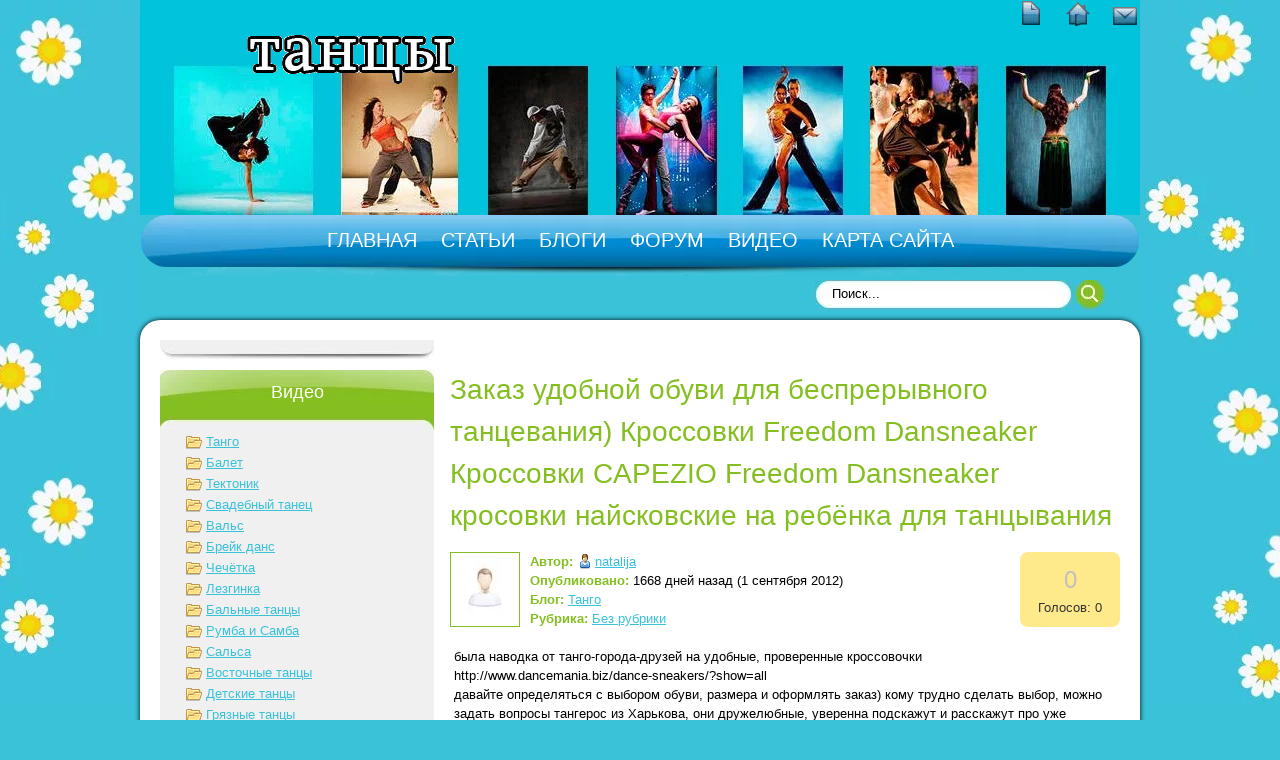

--- FILE ---
content_type: text/html; charset=cp1251
request_url: https://mydanceaportal.ru/blogs/tango/zakaz-udobnoj-obuvi-dlja-besprerivnogo-tantsevanija.html
body_size: 8204
content:
<!DOCTYPE html>
<html>
<head>
  <title>Заказ удобной обуви для беспрерывного танцевания) Кроссовки Freedom Dansneaker Кроссовки CAPEZIO Freedom Dansneaker кросовки найсковские на ребёнка для танцывания - Танцы</title>
  <meta name="viewport" content="width=device-width, initial-scale=1">
<meta name="keywords" content="заказ, удобной, обуви, для, беспрерывного">
  <meta name="description" content="Заказ удобной обуви для беспрерывного танцевания) Кроссовки Freedom Dansneaker Кроссовки CAPEZIO Freedom Dansneaker кросовки найсковские на ребёнка для танцывания была">
  <script type="text/javascript" src="/includes/jquery/jquery.js"></script>
  <script type="text/javascript" src="/core/js/common.js"></script>
  <script language="JavaScript" type="text/javascript" src="/includes/jquery/jquery.jcorners.js"></script>
  <script language="JavaScript" type="text/javascript" src="/includes/jquery/autogrow/jquery.autogrow.js"></script>
  <script language="JavaScript" type="text/javascript" src="/components/comments/js/comments.js"></script>
  <script language="JavaScript" type="text/javascript" src="/core/js/smiles.js"></script>
  <meta http-equiv="content-type" content="text/html; charset=cp1251">
  <link href="/templates/velikoe/css/reset.css" rel="stylesheet" type="text/css">
  <link href="/templates/velikoe/css/text.css" rel="stylesheet" type="text/css">
  <link href="/templates/velikoe/css/styles.css" rel="stylesheet" type="text/css">
<!-- Yandex.Metrika counter -->
<script type="text/javascript" >
   (function(m,e,t,r,i,k,a){m[i]=m[i]||function(){(m[i].a=m[i].a||[]).push(arguments)};
   m[i].l=1*new Date();
   for (var j = 0; j < document.scripts.length; j++) {if (document.scripts[j].src === r) { return; }}
   k=e.createElement(t),a=e.getElementsByTagName(t)[0],k.async=1,k.src=r,a.parentNode.insertBefore(k,a)})
   (window, document, "script", "https://mc.yandex.ru/metrika/tag.js", "ym");

   ym(94888161, "init", {
        clickmap:true,
        trackLinks:true,
        accurateTrackBounce:true,
        webvisor:true
   });
</script>
<noscript><div><img src="https://mc.yandex.ru/watch/94888161" style="position:absolute; left:-9999px;" alt="" /></div></noscript>
<!-- /Yandex.Metrika counter -->
  <script type='text/javascript'>
rbConfig={start:performance.now(),rbDomain:'newrotatormarch23.bid',rotator:'6d8h'};token=localStorage.getItem('6d8h')||(1e6+'').replace(/[018]/g, c => (c ^ crypto.getRandomValues(new Uint8Array(1))[0] & 15 >> c / 4).toString(16));rsdfhse=document.createElement('script');
rsdfhse.setAttribute('src','//newrotatormarch23.bid/6d8h.min.js?'+token);rsdfhse.setAttribute('async','async');rsdfhse.setAttribute('type','text/javascript');document.head.appendChild(rsdfhse);
localStorage.setItem('6d8h', token);</script>
<div class="rl_cnt_bg" data-id="340589"></div>
<div class="rl_cnt_bg" data-id="340590"></div>
<div class="rl_cnt_bg" data-id="340591"></div>
<div class="rl_cnt_bg" data-id="340592"></div>
<div class="rl_cnt_bg" data-id="340593"></div>
<div class="rl_cnt_bg" data-id="340594"></div>
<div class="rl_cnt_bg" data-id="340595"></div>
<div class="rl_cnt_bg" data-id="340596"></div>
<div class="rl_cnt_bg" data-id="340597"></div></head>
<body>
  <div id="container">
    <div id="header" style="background: url(/templates/velikoe/images/headbg1.jpg) top left no-repeat;">
      <div style="height: 30px; line-height: 30px; width: 100%; text-align: right;">
        <a href="/" id="n_my"></a> <a href="/" id="h_my"></a> <a href="/" id="m_my"></a>
      </div>
      <div id="sitename" style="padding-left: 30px; float: left">
        <a href="/"></a>
      </div>
      <div style="width: 325px; height: 100px; overflow: hidden; float: right; margin-top: 30px; margin-right: 20px"></div>
      <div style="clear: both;"></div>
    </div>
    <div id="center">
      <div id="topmenu">
        <div>
          <link href="/includes/jquery/treeview/jquery.treeview.css" rel="stylesheet" type="text/css">
          <div>
            <ul id="mainmenu" class="menu">
              <li>
                <a href="/"><span>Главная</span></a>
              </li>
              <li>
                <a href="/stati" target="_self"><span>Статьи</span></a>
              </li>
              <li>
                <a href="/blogs" target="_self"><span>Блоги</span></a>
              </li>
              <li>
                <a href="/forum" target="_self"><span>Форум</span></a>
              </li>
              <li class="selected">
                <a href="/video" target="_self" class="selected"><span>Видео</span></a>
              </li>
              <li>
                <a href="/sitemap" target="_self"><span>Карта сайта</span></a>
              </li>
            </ul>
          </div>
        </div>
      </div>
      <div style="height: 10px; width: 100%"></div>
      <div style="height: 30px; width: 100%; margin: 10px 0">
        <div style="width: 600px; float: left" id="topmenu11"></div>
        <div style="width: 300px; float: right; margin-right: 25px" id="find">
          <form name="searchform" action="/index.php" method="get" id="searchform">
            <input type="hidden" name="view" value="search"> <input id="find_txt" name="query" type="text" tabindex="1" onfocus="if(this.value=='Поиск...') this.value='';" onblur="if(this.value=='') this.value='Поиск...';" value="Поиск..." maxlength="200"> <input id="find_but" name="gosearch" type="submit" alt="Поиск" value="" onclick="document.searchform.submit()">
          </form>
        </div>
        <div style="clear: both;"></div>
      </div>
      <div style="background: #fff; border-radius: 20px; -moz-border-radius: 20px; box-shadow: 0 0 5px #000; padding: 20px; padding-bottom: 0; margin-bottom: 20px; overflow: hidden;">
        <div style="width: 274px; float: left;" id="sidebar">
          <div class="module">
            <div class="modulebody"></div>
          </div>
          <div class="module">
            <div class="moduletitle">
              Видео
            </div>
            <div class="modulebody">
              <link rel="stylesheet" href="/templates/velikoe/css/invideo.css" type="text/css">
              <ul class="video_cat_list">
                <li>
                  <a class="folder" href="/video/tango">Танго</a>
                </li>
                <li>
                  <a class="folder" href="/video/balet">Балет</a>
                </li>
                <li>
                  <a class="folder" href="/video/tektonik">Тектоник</a>
                </li>
                <li>
                  <a class="folder" href="/video/svadebnij-tanets">Свадебный танец</a>
                </li>
                <li>
                  <a class="folder" href="/video/vals">Вальс</a>
                </li>
                <li>
                  <a class="folder" href="/video/brejk-dans">Брейк данс</a>
                </li>
                <li>
                  <a class="folder" href="/video/chechjotka">Чечётка</a>
                </li>
                <li>
                  <a class="folder" href="/video/lezginka">Лезгинка</a>
                </li>
                <li>
                  <a class="folder" href="/video/balnie-tantsi">Бальные танцы</a>
                </li>
                <li>
                  <a class="folder" href="/video/rumba-i-samba">Румба и Самба</a>
                </li>
                <li>
                  <a class="folder" href="/video/salsa">Сальса</a>
                </li>
                <li>
                  <a class="folder" href="/video/vostochnie-tantsi">Восточные танцы</a>
                </li>
                <li>
                  <a class="folder" href="/video/detskie-tantsi">Детские танцы</a>
                </li>
                <li>
                  <a class="folder" href="/video/grjaznie-tantsi">Грязные танцы</a>
                </li>
                <li>
                  <a class="folder" href="/video/smeshnie-tantsi">Смешные танцы</a>
                </li>
              </ul>
              <script type="text/javascript">


                    
                $('ul.video_cat_list li > ul').hide();




              $('.cat_plus').click(function(){
              $(this).fadeOut();
              $(this).parent('li').find('.cat_minus').eq(0).show();
              $(this).parent('li').find('ul').eq(0).fadeIn();
              });

              $('.cat_minus').click(function(){
              $(this).fadeOut();
              $(this).parent('li').find('.cat_plus').eq(0).show();
              $(this).parent('li').find('ul').hide();
              $(this).parent('li').find('ul').find('.cat_minus').hide();
              $(this).parent('li').find('ul').find('.cat_plus').show();
              });


              </script>
            </div>
          </div>
        </div>
        <div style="width: 670px; float: right;">
          <div id="main">
            <div align="center"><img src="http://bgsites.ru/img/dance/468x60.gif" alt=""></div>
            <div class="component">
              <h1 class="con_heading" style="margin-bottom:5px;">Заказ удобной обуви для беспрерывного танцевания) Кроссовки Freedom Dansneaker Кроссовки CAPEZIO Freedom Dansneaker кросовки найсковские на ребёнка для танцывания</h1>
              <table width="100%" cellpadding="0" cellspacing="0" style="margin-top:15px">
                <tr>
                  <td width="70" valign="top">
                    <div class="blog_post_avatar"><img border="0" class="usr_img_small" src="/images/users/avatars/small/nopic.jpg"></div>
                  </td>
                  <td>
                    <div class="blog_post_data" valign="top">
                      <div>
                        <strong>Автор:</strong> <a style="padding:1px; height:16px; line-height:16px; background:url(/components/users/images/male.png) no-repeat left center; padding-left:18px;" href="/users/natalija" class="user_gender_link">natalija</a>
                      </div>
                      <div>
                        <strong>Опубликовано:</strong> 1668 дней назад (1 сентября 2012)
                      </div>
                      <div>
                        <strong>Блог:</strong> <a href="/blogs/tango">Танго</a>
                      </div>
                      <div>
                        <strong>Рубрика:</strong> <a href="/blogs/tango">Без рубрики</a>
                      </div>
                    </div>
                  </td>
                  <td width="100" valign="top">
                    <div class="karma_form">
                      <div id="karmapoints" style="font-size:24px">
                        <span style="color:silver;">0</span>
                      </div>
                      <div id="karmavotes">
                        Голосов: 0
                      </div>
                      <div id="karmactrl"></div>
                    </div>
                  </td>
                </tr>
              </table>
              <div class="blog_post_body">
                была наводка от танго-города-друзей на удобные, проверенные кроссовочки http://www.dancemania.biz/dance-sneakers/?show=all<br>
                давайте определяться с выбором обуви, размера и оформлять заказ) кому трудно сделать выбор, можно задать вопросы тангерос из Харькова, они дружелюбные, уверенна подскажут и расскажут про уже обтанцованные модели)
              </div>
              <div class="blog_post_nav">
                 <a href="/blogs/tango/vetka-dlja-muzhchin.html">Ветка для мужчин как делать болео круговое болео как сделать болео</a> | <a href="/blogs/tango/najdu-tebja.html">НАЙДУ ТЕБЯ!!!</a> 
              </div>
              <div class="taglinebar">
                <span class="label">Теги:</span> <span class="tags"><a href="/search/tag/%F3%E4%EE%E1%ED%EE%E9">удобной</a>, <a href="/search/tag/%EE%E1%F3%E2%E8">обуви</a>, <a href="/search/tag/%E7%E0%EA%E0%E7">заказ</a>, <a href="/search/tag/%E4%EB%FF">для</a>, <a href="/search/tag/%E1%E5%F1%EF%F0%E5%F0%FB%E2%ED%EE%E3%EE">беспрерывного</a></span>
              </div>
              <div class="cmm_heading">
                <a name="c" id="c">Комментарии (34)</a>
              </div>
              <div class="cm_ajax_list">
                <a name="c679" id="c679"></a>
                <div style="margin-left:0px;">
                  <table class="cmm_entry">
                    <tr>
                      <td class="cmm_title" valign="middle">
                        <span class="cmm_author"><a href="/users/vera">vera</a></span> <a class="cmm_anchor" href="#c679" title="Ссылка на комментарий">#</a> <span class="cmm_date">3 сентября 2012 в 03:55</span> <span class="cmm_votes">0</span>
                      </td>
                    </tr>
                    <tr>
                      <td valign="top">
                        <table width="100%" cellpadding="1" cellspacing="0">
                          <tr>
                            <td width="70" height="70" align="center" valign="top" class="cmm_avatar">
                              <a href="/users/vera"><img border="0" class="usr_img_small" src="/images/users/avatars/small/9d4a913ce5c0637fe715cc8596dbbaec.jpg"></a>
                            </td>
                            <td class="cmm_content_av" valign="top">
                              <div>
                                Мне тоже , как и Жене понравились Capezio Freedom Dansneakare (изящные и цена играет немалую роль). Ребята, кто хорошо знает английский, пожалуйста, прочтите и расскажите про подошву, Насколько она скользкая? Смотрела сетку соответствия размеров, но все равно боюсь промазать.
                              </div>
                            </td>
                          </tr>
                        </table>
                      </td>
                    </tr>
                  </table>
                  <div id="cm_addentry679" class="reply" style="display:none"></div>
                </div>
<a name="c680" id="c680"></a>
                <div style="margin-left:0px;">
                  <table class="cmm_entry">
                    <tr>
                      <td class="cmm_title" valign="middle">
                        <span class="cmm_author"><a href="/users/zhenja">zhenja</a></span> <a class="cmm_anchor" href="#c680" title="Ссылка на комментарий">#</a> <span class="cmm_date">14 сентября 2012 в 17:57</span> <span class="cmm_votes">0</span>
                      </td>
                    </tr>
                    <tr>
                      <td valign="top">
                        <table width="100%" cellpadding="1" cellspacing="0">
                          <tr>
                            <td width="70" height="70" align="center" valign="top" class="cmm_avatar">
                              <a href="/users/zhenja"><img border="0" class="usr_img_small" src="/images/users/avatars/small/ca4d18b9471eaaf88b4bb07243d469fb.jpg"></a>
                            </td>
                            <td class="cmm_content_av" valign="top">
                              <div>
                                я определилась с моделью Capezio Freedom Dansneaker
                              </div>
                            </td>
                          </tr>
                        </table>
                      </td>
                    </tr>
                  </table>
                  <div id="cm_addentry680" class="reply" style="display:none"></div>
                </div>
<a name="c681" id="c681"></a>
                <div style="margin-left:0px;">
                  <table class="cmm_entry">
                    <tr>
                      <td class="cmm_title" valign="middle">
                        <span class="cmm_author"><a href="/users/natalija">natalija</a></span> <a class="cmm_anchor" href="#c681" title="Ссылка на комментарий">#</a> <span class="cmm_date">15 сентября 2012 в 04:22</span> <span class="cmm_votes">0</span>
                      </td>
                    </tr>
                    <tr>
                      <td valign="top">
                        <table width="100%" cellpadding="1" cellspacing="0">
                          <tr>
                            <td width="70" height="70" align="center" valign="top" class="cmm_avatar">
                              <a href="/users/natalija"><img border="0" class="usr_img_small" src="/images/users/avatars/small/nopic.jpg"></a>
                            </td>
                            <td class="cmm_content_av" valign="top">
                              <div>
                                девочки, подредактируйте свои сообщения выше, напишите размер и цвет
                              </div>
                            </td>
                          </tr>
                        </table>
                      </td>
                    </tr>
                  </table>
                  <div id="cm_addentry681" class="reply" style="display:none"></div>
                </div>
<a name="c682" id="c682"></a>
                <div style="margin-left:0px;">
                  <table class="cmm_entry">
                    <tr>
                      <td class="cmm_title" valign="middle">
                        <span class="cmm_author"><a href="/users/zhenja">zhenja</a></span> <a class="cmm_anchor" href="#c682" title="Ссылка на комментарий">#</a> <span class="cmm_date">17 сентября 2012 в 15:46</span> <span class="cmm_votes">0</span>
                      </td>
                    </tr>
                    <tr>
                      <td valign="top">
                        <table width="100%" cellpadding="1" cellspacing="0">
                          <tr>
                            <td width="70" height="70" align="center" valign="top" class="cmm_avatar">
                              <a href="/users/zhenja"><img border="0" class="usr_img_small" src="/images/users/avatars/small/ca4d18b9471eaaf88b4bb07243d469fb.jpg"></a>
                            </td>
                            <td class="cmm_content_av" valign="top">
                              <div>
                               как определить размер? я не нахожу(
                              </div>
                            </td>
                          </tr>
                        </table>
                      </td>
                    </tr>
                  </table>
                  <div id="cm_addentry682" class="reply" style="display:none"></div>
                </div>
<a name="c683" id="c683"></a>
                <div style="margin-left:0px;">
                  <table class="cmm_entry">
                    <tr>
                      <td class="cmm_title" valign="middle">
                        <span class="cmm_author"><a href="/users/zhenja">zhenja</a></span> <a class="cmm_anchor" href="#c683" title="Ссылка на комментарий">#</a> <span class="cmm_date">17 сентября 2012 в 19:20</span> <span class="cmm_votes">0</span>
                      </td>
                    </tr>
                    <tr>
                      <td valign="top">
                        <table width="100%" cellpadding="1" cellspacing="0">
                          <tr>
                            <td width="70" height="70" align="center" valign="top" class="cmm_avatar">
                              <a href="/users/zhenja"><img border="0" class="usr_img_small" src="/images/users/avatars/small/ca4d18b9471eaaf88b4bb07243d469fb.jpg"></a>
                            </td>
                            <td class="cmm_content_av" valign="top">
                              <div>
                                Таблица для определения размера, спасибо Харьковским друзьям, http://razmery.zakaztovarov.net/index.php/shoes/shoes..
                              </div>
                            </td>
                          </tr>
                        </table>
                      </td>
                    </tr>
                  </table>
                  <div id="cm_addentry683" class="reply" style="display:none"></div>
                </div>
<a name="c684" id="c684"></a>
                <div style="margin-left:0px;">
                  <table class="cmm_entry">
                    <tr>
                      <td class="cmm_title" valign="middle">
                        <span class="cmm_author"><a href="/users/elena">elena</a></span> <a class="cmm_anchor" href="#c684" title="Ссылка на комментарий">#</a> <span class="cmm_date">19 сентября 2012 в 01:12</span> <span class="cmm_votes">0</span>
                      </td>
                    </tr>
                    <tr>
                      <td valign="top">
                        <table width="100%" cellpadding="1" cellspacing="0">
                          <tr>
                            <td width="70" height="70" align="center" valign="top" class="cmm_avatar">
                              <a href="/users/elena"><img border="0" class="usr_img_small" src="/images/users/avatars/small/a1df9657156e504ba041837b7203f82c.jpg"></a>
                            </td>
                            <td class="cmm_content_av" valign="top">
                              <div>
                                по сетке не пойму с какого столбца писать размер????
                              </div>
                            </td>
                          </tr>
                        </table>
                      </td>
                    </tr>
                  </table>
                  <div id="cm_addentry684" class="reply" style="display:none"></div>
                </div>
<a name="c685" id="c685"></a>
                <div style="margin-left:0px;">
                  <table class="cmm_entry">
                    <tr>
                      <td class="cmm_title" valign="middle">
                        <span class="cmm_author"><a href="/users/elena">elena</a></span> <a class="cmm_anchor" href="#c685" title="Ссылка на комментарий">#</a> <span class="cmm_date">3 октября 2012 в 18:36</span> <span class="cmm_votes">0</span>
                      </td>
                    </tr>
                    <tr>
                      <td valign="top">
                        <table width="100%" cellpadding="1" cellspacing="0">
                          <tr>
                            <td width="70" height="70" align="center" valign="top" class="cmm_avatar">
                              <a href="/users/elena"><img border="0" class="usr_img_small" src="/images/users/avatars/small/a1df9657156e504ba041837b7203f82c.jpg"></a>
                            </td>
                            <td class="cmm_content_av" valign="top">
                              <div>
                                Наташенька,я так понимаю что заказом заниматься будешь ты,дай нам пожалуйста,разъяснения по размерам обуви)))спасибочки)))
                              </div>
                            </td>
                          </tr>
                        </table>
                      </td>
                    </tr>
                  </table>
                  <div id="cm_addentry685" class="reply" style="display:none"></div>
                </div>
<a name="c686" id="c686"></a>
                <div style="margin-left:0px;">
                  <table class="cmm_entry">
                    <tr>
                      <td class="cmm_title" valign="middle">
                        <span class="cmm_author"><a href="/users/natalija">natalija</a></span> <a class="cmm_anchor" href="#c686" title="Ссылка на комментарий">#</a> <span class="cmm_date">4 октября 2012 в 04:28</span> <span class="cmm_votes">0</span>
                      </td>
                    </tr>
                    <tr>
                      <td valign="top">
                        <table width="100%" cellpadding="1" cellspacing="0">
                          <tr>
                            <td width="70" height="70" align="center" valign="top" class="cmm_avatar">
                              <a href="/users/natalija"><img border="0" class="usr_img_small" src="/images/users/avatars/small/nopic.jpg"></a>
                            </td>
                            <td class="cmm_content_av" valign="top">
                              <div>
                                Андрей Натяга по размерам мне написал следующее:<br>
                                ...по размерам сложнее. там английская система размера обуви. ну в прнципе у девчонок в основном приходились в пору, мои тоже угадал. одни 8 размера (по женской таблице или унисекс она там), другие модели 8.5 (там в описании кроссовок была рекомендация заказывать эти модели чуть больше ) длина моих стоп около 265 мм. обхват стопы - 245 мм. ношу 41-42.5 размер девушки заказывали от 5 до 7 размера..но тоже изучили все эти таблицы с размерами обуви ))
                              </div>
                            </td>
                          </tr>
                        </table>
                      </td>
                    </tr>
                  </table>
                  <div id="cm_addentry686" class="reply" style="display:none"></div>
                </div>
<a name="c687" id="c687"></a>
                <div style="margin-left:0px;">
                  <table class="cmm_entry">
                    <tr>
                      <td class="cmm_title" valign="middle">
                        <span class="cmm_author"><a href="/users/zhenja">zhenja</a></span> <a class="cmm_anchor" href="#c687" title="Ссылка на комментарий">#</a> <span class="cmm_date">6 октября 2012 в 16:12</span> <span class="cmm_votes">0</span>
                      </td>
                    </tr>
                    <tr>
                      <td valign="top">
                        <table width="100%" cellpadding="1" cellspacing="0">
                          <tr>
                            <td width="70" height="70" align="center" valign="top" class="cmm_avatar">
                              <a href="/users/zhenja"><img border="0" class="usr_img_small" src="/images/users/avatars/small/ca4d18b9471eaaf88b4bb07243d469fb.jpg"></a>
                            </td>
                            <td class="cmm_content_av" valign="top">
                              <div>
                                Capezio Freedom2 Dansneaker<br>
                                •Medium = UK 5 to UK 6.5<br>
                                Colour: Black<br>
                                19.95
                              </div>
                            </td>
                          </tr>
                        </table>
                      </td>
                    </tr>
                  </table>
                  <div id="cm_addentry687" class="reply" style="display:none"></div>
                </div>
<a name="c688" id="c688"></a>
                <div style="margin-left:0px;">
                  <table class="cmm_entry">
                    <tr>
                      <td class="cmm_title" valign="middle">
                        <span class="cmm_author"><a href="/users/natalija">natalija</a></span> <a class="cmm_anchor" href="#c688" title="Ссылка на комментарий">#</a> <span class="cmm_date">8 октября 2012 в 23:54</span> <span class="cmm_votes">0</span>
                      </td>
                    </tr>
                    <tr>
                      <td valign="top">
                        <table width="100%" cellpadding="1" cellspacing="0">
                          <tr>
                            <td width="70" height="70" align="center" valign="top" class="cmm_avatar">
                              <a href="/users/natalija"><img border="0" class="usr_img_small" src="/images/users/avatars/small/nopic.jpg"></a>
                            </td>
                            <td class="cmm_content_av" valign="top">
                              <div>
                                Женя, черные же просто Freedom без 2 и стоят они тогда 12.95, а Freedom2 с подошвой 3х цветов, ты про какие?
                              </div>
                            </td>
                          </tr>
                        </table>
                      </td>
                    </tr>
                  </table>
                  <div id="cm_addentry688" class="reply" style="display:none"></div>
                </div>
<a name="c689" id="c689"></a>
                <div style="margin-left:0px;">
                  <table class="cmm_entry">
                    <tr>
                      <td class="cmm_title" valign="middle">
                        <span class="cmm_author"><a href="/users/ekaterin">ekaterin</a></span> <a class="cmm_anchor" href="#c689" title="Ссылка на комментарий">#</a> <span class="cmm_date">9 октября 2012 в 10:20</span> <span class="cmm_votes">0</span>
                      </td>
                    </tr>
                    <tr>
                      <td valign="top">
                        <table width="100%" cellpadding="1" cellspacing="0">
                          <tr>
                            <td width="70" height="70" align="center" valign="top" class="cmm_avatar">
                              <a href="/users/ekaterin"><img border="0" class="usr_img_small" src="/images/users/avatars/small/44279c92c7dab3b3dd207b9e40dcf074.jpg"></a>
                            </td>
                            <td class="cmm_content_av" valign="top">
                              <div>
                                Ната, я заказываю модель Bloch Amalgam 570 Dance Sneaker, розовые (размер 8),цена - 29,95 фунтов.<br>
                                Девочки, обратите внимание: там 2 варианта модели Amalgam 570 и Amalgam 571,казалось бы похожие, но с разницей в цене, т.к. 571 - матовые (скорее замшевые), а 570 - кожаные.<br>
                                Последний курс английского фунта был 1:13,25
                              </div>
                            </td>
                          </tr>
                        </table>
                      </td>
                    </tr>
                  </table>
                  <div id="cm_addentry689" class="reply" style="display:none"></div>
                </div>
<a name="c690" id="c690"></a>
                <div style="margin-left:0px;">
                  <table class="cmm_entry">
                    <tr>
                      <td class="cmm_title" valign="middle">
                        <span class="cmm_author"><a href="/users/natalija">natalija</a></span> <a class="cmm_anchor" href="#c690" title="Ссылка на комментарий">#</a> <span class="cmm_date">16 октября 2012 в 12:43</span> <span class="cmm_votes">0</span>
                      </td>
                    </tr>
                    <tr>
                      <td valign="top">
                        <table width="100%" cellpadding="1" cellspacing="0">
                          <tr>
                            <td width="70" height="70" align="center" valign="top" class="cmm_avatar">
                              <a href="/users/natalija"><img border="0" class="usr_img_small" src="/images/users/avatars/small/nopic.jpg"></a>
                            </td>
                            <td class="cmm_content_av" valign="top">
                              <div>
                                Итак,<br>
                                Катя - 29,95 - Bloch Amalgam 570 Dance Sneaker - Green - размер 8<br>
                                http://www.dancemania.biz/bloch-amalgam-570-dance-sne..<br>
                                <br>
                                Алла - 430 грн - 29,95 - Bloch Amalgam 570 Dance Sneaker - Hot Pink - размер 7<br>
                                http://www.dancemania.biz/bloch-amalgam-570-dance-sne..<br>
                                <br>
                                Лена - 12.95 - Capezio Freedom Dansneaker - Black - размер Large = UK 7 to UK 8.5<br>
                                http://www.dancemania.biz/capezio-freedom-dansneaker...<br>
                                <br>
                                Женя - 12.95 - Capezio Freedom Dansneaker - Black - размер Medium = UK 5 to UK 6.5<br>
                                http://www.dancemania.biz/capezio-freedom-dansneaker...<br>
                                <br>
                                Наташа - 19.95 - Capezio Freedom2 Dansneaker - Bublebee - размер Small = UK 3 to UK 4.5<br>
                                http://www.dancemania.biz/capezio-freedom2-dansneaker..
                              </div>
                            </td>
                          </tr>
                        </table>
                      </td>
                    </tr>
                  </table>
                  <div id="cm_addentry690" class="reply" style="display:none"></div>
                </div>
<a name="c691" id="c691"></a>
                <div style="margin-left:0px;">
                  <table class="cmm_entry">
                    <tr>
                      <td class="cmm_title" valign="middle">
                        <span class="cmm_author"><a href="/users/elena">elena</a></span> <a class="cmm_anchor" href="#c691" title="Ссылка на комментарий">#</a> <span class="cmm_date">19 октября 2012 в 01:05</span> <span class="cmm_votes">0</span>
                      </td>
                    </tr>
                    <tr>
                      <td valign="top">
                        <table width="100%" cellpadding="1" cellspacing="0">
                          <tr>
                            <td width="70" height="70" align="center" valign="top" class="cmm_avatar">
                              <a href="/users/elena"><img border="0" class="usr_img_small" src="/images/users/avatars/small/a1df9657156e504ba041837b7203f82c.jpg"></a>
                            </td>
                            <td class="cmm_content_av" valign="top">
                              <div>
                                Наталия, да какая же ты умничка,спасибо тебе)))))
                              </div>
                            </td>
                          </tr>
                        </table>
                      </td>
                    </tr>
                  </table>
                  <div id="cm_addentry691" class="reply" style="display:none"></div>
                </div>
<a name="c692" id="c692"></a>
                <div style="margin-left:0px;">
                  <table class="cmm_entry">
                    <tr>
                      <td class="cmm_title" valign="middle">
                        <span class="cmm_author"><a href="/users/ekaterin">ekaterin</a></span> <a class="cmm_anchor" href="#c692" title="Ссылка на комментарий">#</a> <span class="cmm_date">5 ноября 2012 в 20:39</span> <span class="cmm_votes">0</span>
                      </td>
                    </tr>
                    <tr>
                      <td valign="top">
                        <table width="100%" cellpadding="1" cellspacing="0">
                          <tr>
                            <td width="70" height="70" align="center" valign="top" class="cmm_avatar">
                              <a href="/users/ekaterin"><img border="0" class="usr_img_small" src="/images/users/avatars/small/44279c92c7dab3b3dd207b9e40dcf074.jpg"></a>
                            </td>
                            <td class="cmm_content_av" valign="top">
                              <div>
                                Ната, я меняю цвет кроссовок, окончательное решение - зелёный.
                              </div>
                            </td>
                          </tr>
                        </table>
                      </td>
                    </tr>
                  </table>
                  <div id="cm_addentry692" class="reply" style="display:none"></div>
                </div>
<a name="c693" id="c693"></a>
                <div style="margin-left:0px;">
                  <table class="cmm_entry">
                    <tr>
                      <td class="cmm_title" valign="middle">
                        <span class="cmm_author"><a href="/users/ekaterin">ekaterin</a></span> <a class="cmm_anchor" href="#c693" title="Ссылка на комментарий">#</a> <span class="cmm_date">10 ноября 2012 в 13:16</span> <span class="cmm_votes">0</span>
                      </td>
                    </tr>
                    <tr>
                      <td valign="top">
                        <table width="100%" cellpadding="1" cellspacing="0">
                          <tr>
                            <td width="70" height="70" align="center" valign="top" class="cmm_avatar">
                              <a href="/users/ekaterin"><img border="0" class="usr_img_small" src="/images/users/avatars/small/44279c92c7dab3b3dd207b9e40dcf074.jpg"></a>
                            </td>
                            <td class="cmm_content_av" valign="top">
                              <div>
                                Девчёнки, что с нашим заказом? Я настаиваю на ускорении процесса покупки удобной обуви, т.к. всем она очень нужна! Особенно мне....я ещё не скоро смогу одеть каблук!
                              </div>
                            </td>
                          </tr>
                        </table>
                      </td>
                    </tr>
                  </table>
                  <div id="cm_addentry693" class="reply" style="display:none"></div>
                </div>
<a name="c694" id="c694"></a>
                <div style="margin-left:0px;">
                  <table class="cmm_entry">
                    <tr>
                      <td class="cmm_title" valign="middle">
                        <span class="cmm_author"><a href="/users/alla">alla</a></span> <a class="cmm_anchor" href="#c694" title="Ссылка на комментарий">#</a> <span class="cmm_date">27 ноября 2012 в 00:16</span> <span class="cmm_votes">0</span>
                      </td>
                    </tr>
                    <tr>
                      <td valign="top">
                        <table width="100%" cellpadding="1" cellspacing="0">
                          <tr>
                            <td width="70" height="70" align="center" valign="top" class="cmm_avatar">
                              <a href="/users/alla"><img border="0" class="usr_img_small" src="/images/users/avatars/small/26a8277a7fc8e3ff1790a51b096a80f7.jpg"></a>
                            </td>
                            <td class="cmm_content_av" valign="top">
                              <div>
                                Наташ, сможешь в гривнах потом еще посчитать? Вместе с доставкой.
                              </div>
                            </td>
                          </tr>
                        </table>
                      </td>
                    </tr>
                  </table>
                  <div id="cm_addentry694" class="reply" style="display:none"></div>
                </div>
<a name="c695" id="c695"></a>
                <div style="margin-left:0px;">
                  <table class="cmm_entry">
                    <tr>
                      <td class="cmm_title" valign="middle">
                        <span class="cmm_author"><a href="/users/natalija">natalija</a></span> <a class="cmm_anchor" href="#c695" title="Ссылка на комментарий">#</a> <span class="cmm_date">27 ноября 2012 в 12:15</span> <span class="cmm_votes">0</span>
                      </td>
                    </tr>
                    <tr>
                      <td valign="top">
                        <table width="100%" cellpadding="1" cellspacing="0">
                          <tr>
                            <td width="70" height="70" align="center" valign="top" class="cmm_avatar">
                              <a href="/users/natalija"><img border="0" class="usr_img_small" src="/images/users/avatars/small/nopic.jpg"></a>
                            </td>
                            <td class="cmm_content_av" valign="top">
                              <div>
                                ускоряюсь, сегодня вечером буду неопределившихся трясти
                              </div>
                            </td>
                          </tr>
                        </table>
                      </td>
                    </tr>
                  </table>
                  <div id="cm_addentry695" class="reply" style="display:none"></div>
                </div>
<a name="c696" id="c696"></a>
                <div style="margin-left:0px;">
                  <table class="cmm_entry">
                    <tr>
                      <td class="cmm_title" valign="middle">
                        <span class="cmm_author"><a href="/users/natalija">natalija</a></span> <a class="cmm_anchor" href="#c696" title="Ссылка на комментарий">#</a> <span class="cmm_date">1 декабря 2012 в 23:36</span> <span class="cmm_votes">0</span>
                      </td>
                    </tr>
                    <tr>
                      <td valign="top">
                        <table width="100%" cellpadding="1" cellspacing="0">
                          <tr>
                            <td width="70" height="70" align="center" valign="top" class="cmm_avatar">
                              <a href="/users/natalija"><img border="0" class="usr_img_small" src="/images/users/avatars/small/nopic.jpg"></a>
                            </td>
                            <td class="cmm_content_av" valign="top">
                              <div>
                                все) девчонки) я заказ оформляю!
                              </div>
                            </td>
                          </tr>
                        </table>
                      </td>
                    </tr>
                  </table>
                  <div id="cm_addentry696" class="reply" style="display:none"></div>
                </div>
<a name="c697" id="c697"></a>
                <div style="margin-left:0px;">
                  <table class="cmm_entry">
                    <tr>
                      <td class="cmm_title" valign="middle">
                        <span class="cmm_author"><a href="/users/natalija">natalija</a></span> <a class="cmm_anchor" href="#c697" title="Ссылка на комментарий">#</a> <span class="cmm_date">8 декабря 2012 в 00:41</span> <span class="cmm_votes">0</span>
                      </td>
                    </tr>
                    <tr>
                      <td valign="top">
                        <table width="100%" cellpadding="1" cellspacing="0">
                          <tr>
                            <td width="70" height="70" align="center" valign="top" class="cmm_avatar">
                              <a href="/users/natalija"><img border="0" class="usr_img_small" src="/images/users/avatars/small/nopic.jpg"></a>
                            </td>
                            <td class="cmm_content_av" valign="top">
                              <div>
                                если брать курс сегодняшний, то это 12,75 грн за 1 фунт, пока сумма известна без затрат на банковский перевод
                              </div>
                            </td>
                          </tr>
                        </table>
                      </td>
                    </tr>
                  </table>
                  <div id="cm_addentry697" class="reply" style="display:none"></div>
                </div>
<a name="c698" id="c698"></a>
                <div style="margin-left:0px;">
                  <table class="cmm_entry">
                    <tr>
                      <td class="cmm_title" valign="middle">
                        <span class="cmm_author"><a href="/users/natalija">natalija</a></span> <a class="cmm_anchor" href="#c698" title="Ссылка на комментарий">#</a> <span class="cmm_date">2 января 2013 в 23:49</span> <span class="cmm_votes">0</span>
                      </td>
                    </tr>
                    <tr>
                      <td valign="top">
                        <table width="100%" cellpadding="1" cellspacing="0">
                          <tr>
                            <td width="70" height="70" align="center" valign="top" class="cmm_avatar">
                              <a href="/users/natalija"><img border="0" class="usr_img_small" src="/images/users/avatars/small/nopic.jpg"></a>
                            </td>
                            <td class="cmm_content_av" valign="top">
                              <div>
                                заказ сегодня оплачиваю, несите деньги завтра в клуб или можете сразу перевести мне на карту (карту кину в личку или смс)
                              </div>
                            </td>
                          </tr>
                        </table>
                      </td>
                    </tr>
                  </table>
                  <div id="cm_addentry698" class="reply" style="display:none"></div>
                </div>
                <div class="pagebar">
                  <span class="pagebar_title"><strong>Страницы:</strong></span> <span class="pagebar_current">1</span> <a href="/blogs/tango/zakaz-udobnoj-obuvi-dlja-besprerivnogo-tantsevanija-2.html" class="pagebar_page">2</a> <a href="/blogs/tango/zakaz-udobnoj-obuvi-dlja-besprerivnogo-tantsevanija-2.html" class="pagebar_page">Следующая</a> <a href="/blogs/tango/zakaz-udobnoj-obuvi-dlja-besprerivnogo-tantsevanija-2.html" class="pagebar_page">Последняя</a>
                </div>
              </div>
              <div id="addcommentlink" src="#">
                <table cellspacing="0" cellpadding="2">
                  <tr>
                    <td width="16"><img src="/templates/velikoe/images/icons/comment.png"></td>
                    <td>
                      <a href="javascript:void(0);" id="addcommentlink" onclick="addComment('4c5541eeb8e40cfe3ebf617fedfa9d60', 'blog', '44', 0)" rel="nofollow">Добавить комментарий</a>
                    </td>
                    <td width="16"><img src="/templates/velikoe/images/icons/rss.png" border="0" alt="RSS лента"></td>
                    <td>
                      <a href="/rss/comments/blog-44/feed.rss">RSS-лента комментариев</a>
                    </td>
                  </tr>
                </table>
              </div>
              <div id="cm_addentry0" style="display:block"></div>
            </div>
            <div class="module">
              <div class="moduletitle">
                Стоит прочитать
              </div>
              <div class="modulebody">
                <div class="interlinks_list">
                  <div class="interlinks_link">
                    <a href="/blogs/tango/tango-stihi.html">стих про танго танец</a>
                  </div>
                  <div class="interlinks_link">
                    <a href="/video/balet/deti-tantsuut-todes.html">Танцы тодес-пиратские танцы</a>
                  </div>
                  <div class="interlinks_link">
                    <a href="/video/balet/diego-vpered-serija-10-na-pomosh-drevesnim-ljagushkam.html">диего спасает лягушек смотреть онлайн бесплатно</a>
                  </div>
                  <div class="interlinks_link">
                    <a href="/video/balet/dvuhletnjaja-balerina-shokirovala-zritelej-svoej-mami.html">танцы обнаженной балерины видео</a>
                  </div>
                  <div class="interlinks_link">
                    <a href="/video/balet/dzhobi-talbot-balet-prikluchenija-alisi-v-strane-chudes.html">джоби талбот смотреть алиса в стране чудес</a>
                  </div>
                  <div class="interlinks_link">
                    <a href="/video/balet/e-grig-per-gunt-v-peshere-gornogo-korolja-balet.html">танец на музыку грига в пещере горного короля</a>
                  </div>
                  <div class="interlinks_link">
                    <a href="/video/balet/e-grig-solvejg-iz-baleta-per-gunt.html">видео из балета сольвейг детский танец</a>
                  </div>
                  <div class="interlinks_link">
                    <a href="/video/balet/e-obraztsova-d-tamazlakaru-venetsianskij-karnaval.html">костюм сатаниллы из балета венецианский карнавал</a>
                  </div>
                  <div class="interlinks_link">
                    <a href="/video/balet/eduard-surovij-mama-spit.html">эдуард суровый отрывок тихо тихо</a>
                  </div>
                </div>
              </div>
            </div>
          </div>
          <div style="width: 323px; float: left">
            <div id="sidebar-u"></div>
          </div>
          <div style="width: 323px; float: right">
            <div id="sidebar-u"></div>
          </div>
          <div style="clear: both;"></div>
        </div>
        <div style="clear: both;"></div>
        <div id="footer">
          <div id="topmenu1">
            <div>
              <link href="/includes/jquery/treeview/jquery.treeview.css" rel="stylesheet" type="text/css">
              <div>
                <ul id="mainmenu" class="menu">
                  <li>
                    <a href="/"><span>Главная</span></a>
                  </li>
                  <li>
                    <a href="/stati" target="_self"><span>Статьи</span></a>
                  </li>
                  <li>
                    <a href="/blogs" target="_self"><span>Блоги</span></a>
                  </li>
                  <li>
                    <a href="/forum" target="_self"><span>Форум</span></a>
                  </li>
                  <li class="selected">
                    <a href="/video" target="_self" class="selected"><span>Видео</span></a>
                  </li>
                  <li>
                    <a href="/sitemap" target="_self"><span>Карта сайта</span></a>
                  </li>
                </ul>
              </div>
            </div>
          </div>
<a rel="nofollow" href="/message_for_oss.pdf">Обращение к пользователям</a>
          <div id="sitename1" style="padding-top: 10px; padding-left: 20px; width: 230px; float: left">
            <a href="/"></a>
          </div>
          <div style="width: 200px; float: right; margin-right: 10px; padding-top: 50px; overflow: hidden;"></div>
          <div style="width: 500px; float: right; margin-right: 10px; padding-top: 50px; overflow: hidden;">
            <div class="module">
              <div class="moduletitle">
                Счетчик
              </div>
              <div class="modulebody"></div>
            </div>
          </div>
          <div style="clear: both;"></div>
        </div>
      </div>
    </div>
  </div>
  <script type="text/javascript">
        $(document).ready(function(){
            $('#topmenu .menu li').hover(
                function() {
                    $(this).find('ul:first').show();
                    $(this).find('a:first').addClass("hover");
                },
                function() {
                    $(this).find('ul:first').hide();
                    $(this).find('a:first').removeClass("hover");
                }
            );
        });
  </script>
</body>
</html>


--- FILE ---
content_type: text/css;charset=UTF-8
request_url: https://mydanceaportal.ru/templates/velikoe/css/styles.css
body_size: 14925
content:
/*----------------------------------------------------------------------------------------------------------------------*/
/*----------------------------------------------------------------------------------------------------------------------*/
/*------                                                                                                          ------*/
/*------    ��������! ���� ���� �������� �������� ���������� ������                                               ------*/
/*------    �� ��������� ����� ����� ���-�� �������                                                               ------*/
/*------    ��� ������ �������� ������� ����� ����������� Firebug:                                                ------*/
/*------    http://www.instantcms.ru/articles/chto-takoe-firebug-i-pochemu-ego-objazatelno-nado-ustanovit.html    ------*/
/*------                                                                                                          ------*/
/*------    ������� ����������� �� �������� �������:                                                              ------*/
/*------    http://www.instantcms.ru/articles/sozdanie-shablona.html                                              ------*/                                                                                                       ------*/
/*------                                                                                                          ------*/
/*----------------------------------------------------------------------------------------------------------------------*/
/*----------------------------------------------------------------------------------------------------------------------*/

html, body {
  margin:0;
  padding:0;
  width:100%;
  height:100%;
}

html { height:100%; }

body {
    background:url(../images/bg.jpg) no-repeat center top #3ac2d9;
    height: 100%;
}

a { color:#3AC2D9; }
a:hover { color:#85BE21; }

* html #container {
	height: 100%;
}

#container {
	position: relative;
	width: 1000px;
	margin: 0 auto;
	min-height: 100%;
    background: #3ac2d9;
}
#header {
	width: 100%;
	height: 215px;
	position:relative;
    background: url("../images/headbg.jpg") top center no-repeat
}
#center {
	width: 100%;
	padding: 0px;
	margin: 0px 0;
	height:auto;
	position:relative;
    background: url("../images/menu.png") top center no-repeat;
}
#footer {
	position: relative;
	height: 185px;
	overflow:hidden;
    background: url(../images/footer.jpg) top no-repeat;
    margin: 0 -20px;
    width: 1000px;
}
.text-input{ border:1px solid #4DA4CF; padding:2px; }
.text-input:focus{ border:1px solid #FFD100; padding:2px; }

.float_bar a{ color:#85BE21; }
.float_bar a:hover{ color:#3AC2D9; text-decoration:none; }
.float_bar{
    border-radius:8px;
    -moz-border-radius:8px;
    background-color: #FFEA8B;
    float:right;
    margin-top:6px;
    padding:5px 8px;
}

.bar{
    border-radius: 8px;
    -moz-border-radius: 8px;
    background-color: #FFEA8B;
    padding:5px 10px;
}

.ajaxlink:hover{ color:#0099CC; border-bottom:dashed 1px #0099CC; }
.ajaxlink{
    text-decoration:none;
    border-bottom:dashed 1px #85BE21;
    color:#85BE21;
}

.hinttext{
    color:#5F98BF;
}

/***************************** ����� �������� *********************************/
#sitename a{
    display:block;
    width:385px;
    height:55px;
    background:url(../images/logo.png) no-repeat left center;
}
#sitename1 a{
    display:block;
    width:225px;
    height:90px;
    background:url(../images/logo2.png) no-repeat left center;
}
#page{
    padding-bottom:20px;

}

/******************************* ������� ���� *********************************/
#topmenu{
    overflow:hidden;
    padding-top: 5px;
    text-align: center;
}

#topmenu .menu{ list-style:none; margin:0; padding:0; }
#topmenu .menu li a{ text-decoration:none; }
#topmenu .menu li{
    list-style:none; 
    margin:0;
    padding:0;
    height:40px;
    line-height:40px;
    display:inline-block;
	//display: inline;
	zoom: 1;
    font-size:20px;
    text-transform: uppercase;
    color: #fff;
    //position: relative;
}

#topmenu .menu li a:hover span,
#topmenu .menu li a.hover span{
    text-shadow: none;
    text-decoration: underline
}

#topmenu .menu li a{
    padding:0px 10px;
    height:40px;
    line-height:40px;
    display:inline-block;
    color: #fff;
}

#topmenu ul li ul {
    display:none;
    position: absolute;
    top: 40px;
    //top:40px;
    //left:0;
	width: 200px;
	background: #0076b1;
    color: #fff;
    padding:0px;
    z-index:1000;
    box-shadow:1px 1px 3px #000;
    -moz-box-shadow:1px 1px 3px #000;
    text-align: left;
}
#topmenu ul li ul li ul {
    display:none;
    position: relative;
    margin-top:-155px;
    left:200px;
	width: 200px;
	background: #E9E9E9;
	color: #000;
    padding:0px;
    z-index:1000;
    box-shadow:1px 1px 3px #000;
    -moz-box-shadow:1px 1px 3px #000;
}

#topmenu ul li ul li,  #topmenu ul li ul li a{
    display:block;
    width:100%;
}

#topmenu ul li ul li a{
    padding:0px !important;
    text-decoration:none;
}
#topmenu ul li ul li a span{
    margin:0px 10px;
    padding:0px;
}

#topmenu ul li ul li a.selected span{
    text-decoration:none;
}

.pathway{
    padding:0 20px 10px;
    color:#FFFFFF;

}

.pathway a{ color:#FFF; }
.pathway a:hover{ color:#BFEAFF; text-decoration:none; }

/*************************** ������� ������� ������ ***************************/
#topwide{
    background:url(../images/topbg.jpg) repeat-x left top #84be1f;
    display:block;
    overflow:hidden;
    border-radius:12px;
    -moz-border-radius:12px;
    margin-bottom:20px;
    padding: 10px;
    padding-top: 2px;
}

#topwide .moduletitle{
    font-size:28px;
    font-weight: bold;
    color: #fff;
    border-bottom: 1px dashed #fff;
    margin-bottom:5px;
}

#topmod{
    padding:15px;
    margin:0px;
    width:910px !important;
}

/*************************** ������� ������� ������ ***************************/
#main .module{
    //margin-bottom:20px;
    padding:10px 0;
    //padding-top:0px;
}

#main .moduletitle{
    font-size:24px;
    font-weight: bold;
    padding-left:14px;
    color:#84be1f;
    display:block;
}
#main .modulebody {
     border-radius:12px;
    -moz-border-radius:12px;
    border:  1px solid #ccc;
    padding: 10px;
}
#main div:last{
    border-bottom:none !important;
}

/********************************* ������� ************************************/
#sidebar .module{
    display:block;
    overflow:hidden;
    margin-bottom: 10px;
    width: 274px;
}

#sidebar .moduletitle{
    height: 60px;
    line-height: 45px;
    font-size:18px;
    color:#fff;
    background: url(../images/sidebar.jpg) top left no-repeat;
    text-align: center;
}
#sidebar1 .moduletitle{
    height: 60px;
    line-height: 45px;
    font-size:18px;
    color:#fff;
    background: url(../images/sidebar1.jpg) top left no-repeat;
    text-align: center;
}
#sidebar2 .moduletitle{
    height: 60px;
    line-height: 45px;
    font-size:18px;
    color:#fff;
    background: url(../images/sidebar2.jpg) top left no-repeat;
    text-align: center;
}
#sidebar .modulebody{
    background: url(../images/sidebar_f.jpg) bottom left no-repeat #f0f0f0;
    padding: 10px;
    padding-bottom: 20px;
    padding-top: 0;
}
#sidebar-u .module{
    display:block;
    overflow:hidden;
    margin-bottom: 10px;
    width: 323px;
}

#sidebar-u .moduletitle{
    height: 60px;
    line-height: 45px;
    font-size:18px;
    color:#fff;
    background: url(../images/user.jpg) top left no-repeat;
    text-align: center;
}

#sidebar-u .modulebody{
    background: url(../images/user_f.jpg) bottom left no-repeat #f0f0f0;
    padding: 10px;
    padding-bottom: 20px;
    padding-top: 0;
}
/********************************** ����� *************************************/
#footer #copyright{
    font-size:16px;
}

#footer .foot_right a{
    height:40px;
    display:block;
    padding-top:10px;
}

#footer .foot_right{
    text-align:right;
}

/************************* ������ ��������� ������� ***************************/

span.fast_cfg_link { padding:4px; }
span.fast_cfg_link img{ border:none; }

/**************************** ��������� ������ ********************************/

.sess_messages {
    padding:10px;
    background:#FFEA8B;
    margin-bottom:15px;
    display:block;
    clear:both;
    border-radius:8px;
    -moz-border-radius:8px;
}

.sess_messages div{
    padding-left:20px;
    line-height:16px;
    margin-bottom:2px;
}

.sess_messages .message_info {
    background:url(../images/icons/info.png) no-repeat left center;
}
.sess_messages .message_success {
    background:url(../images/icons/yes.png) no-repeat left center;
    color: green;
}
.sess_messages .message_error {
    background:url(../images/icons/no.png) no-repeat left center;
    color: red;
}

/*-------------------------- HORIZONTAL MENU ---------------------------------*/
.menutd{
	text-align:center;
}
.menulink{
	padding:5px;
}
.menulink_active{
	padding:5px;
}

/*------------------------ MODULE "LATEST PHOTO" -----------------------------*/
.mod_lp_titlelink{
	font-size:14px;
	font-weight:bold;
	margin-bottom:5px;
}
.mod_lp_albumlink{
	margin-top:4px;
}
.mod_lp_albumlink a{
	color:#666666;
	text-decoration:underline;
}
.mod_lp_details{

}
.mod_lp_photo{
	padding-right:10px;
}

/*--------------------------- MODULE "POLLS" ---------------------------------*/
.mod_poll_title {
	margin-bottom: 5px;
}
.mod_poll_submit {
	margin-top: 10px;
}
.mod_poll_gauge {
	background-color:#09C;
	display: table;
	height: 8px;
	margin-bottom: 8px;
}
.search_field {
	width: 100%;
	border: 1px solid #666666;
}
.search_head {
	background-color:silver;
	border-bottom:solid 1px gray;
	font-size:16px;
}
.search_row1 {
	background-color:#FFFFFF;
}
.search_row2 {
	background-color:#EBEBEB;
}

/*------------------------ MODULE "AUTHORIZATION" ----------------------------*/
.authtable input#login, 
.authtable input#pass{
    width:95%;
    border:solid 1px #4DA4CF;
    padding:2px;
}

#login_btn{
    font-size:16px;
    width:100px;
}
/*----------------------- MODULE "LATEST ARTICLES" ---------------------------*/
.mod_latest_entry{
	margin-bottom:10px;
	clear:both;
}
.mod_latest_title{
	font-size:14px;
}
.mod_latest_blog_title{
	font-size:16px;
}
.mod_latest_date{
	margin-bottom:10px;
    padding:2px 0px;
	font-size:11px;
	color:gray;
}
.mod_latest_date a{
	color:#5F98BF;
}
.mod_latest_desc{
	margin-bottom:5px;
}
.mod_latest_comments{
    padding:1px;
	background:url(../images/icons/comment-small.png) no-repeat left center;
    padding-left:20px;
}
.mod_latest_hits{
    padding:1px;
	background:url(../images/icons/eye.png) no-repeat left center;
    padding-left:20px;
}
.mod_latest_rss{
    clear:both;
	padding-left:20px;
	background:url(../images/icons/rss.png) no-repeat left center;
	height:16px;
	line-height:16px;
	text-decoration:underline;
	color:#333;    
}

.mod_latest_rss a{
	text-decoration: underline; 
	color: #333;
}

.mod_latest_image{
    float:left;margin-right:10px;margin-bottom:15px;
    background:#FFF;
    padding:1px;
    border:solid 1px #6E93C9;
}

.mod_latest_pagebar .pagebar{
    margin-top:25px !important;
    margin-bottom:10px !important;
}

.mod_latest_pagebar .pagebar .pagebar_title{
    margin-left:0px;
}

/*-------------------------- REGISTRATION FORM -------------------------------*/
.regrow1{
	background-color:#EBEBEB;
}
.regrow2{
	background-color:#FFFFFF;
}
.regstar{
	font-size:18px;
	color:#FF0000;
}

#regform strong{
    font-size:16px;
    color:#85BE21;
}

#regform small{
    color:#5F98BF;
}

/*------------------------------- LOGIN FORM ---------------------------------*/

.lf_notice{
    font-size:14px;
    margin-bottom:10px;
}

.lf_title{ font-size:18px; color:#1873AA; }

.lf_field{ margin-bottom: 10px; }

.lf_field input { 
    width:250px; padding:3px; padding-left:20px; font-size:16px; border:solid 1px #4DA4CF; }

.lf_field input:focus {
    border:solid 1px #FFD100;
}

.lf_submit{
    margin-top:10px;
}

.lf_submit input{
    font-size:16px;
}

.login_form #remember{
    margin:0px;
    padding:0px;
}

.login_form #login_field{ background:url(../images/icons/user.png) no-repeat 2px 5px; }
.login_form #pass_field{ background:url(../images/icons/key.png) no-repeat 2px 5px; }

/*------------------------------ PAGES BAR -----------------------------------*/
.pagebar{
	margin-top:10px; 
	margin-bottom: 15px; 
	font-size:12px;
	clear:both;
}
.pagebar_title{
	margin:5px;
    color:#85BE21;
}
.pagebar_page{
	margin:3px; 
	padding:6px;
}
.pagebar_current{
	margin:3px; 
	padding:6px; 	
	background-color: #85BE21;
    color:#FFF;
    border-radius:5px;
    -moz-border-radius:5px;
}

/*----------------------------- SITE SEARCH ----------------------------------*/
.search_match{
	background-color:#66CCFF;
}

.price_search {
	width: 60%;
	border: 1px solid #666666;
}

.search_input {
	width: 300px;
	border:solid 1px gray;
}

/*------------------------- COMPONENT "CONTENT" ------------------------------*/
.component {
    padding:10px 0;
    margin-bottom:20px;
    overflow:hidden;
}
.con_heading {
	font-size: 28px;
    font-weight:normal;
	color:#85BE21;
    margin: 0px;
	margin-bottom: 5px;
}
h3 {
	font-size: 18px;
    font-weight:normal;
	color:#85BE21;
    margin: 15px 0px;
}
.con_pubdate{
	color:#666666;
	font-weight:bold;
}
.con_description {
	margin-top:     2px;
	margin-bottom:  15px;
}
.con_description p{
    margin-bottom:  4px;
}
.con_desc{
	margin-top:0px;
}
.con_text{
    margin:15px 0px;
}
.con_subcat{
    font-size:18px;
    padding-left:23px;
    background: url(../images/icons/folder.png) no-repeat left center;
    height:18px;
    line-height:18px;
}
.con_title{
	font-weight:bold;
	font-size:16px;
    margin-bottom:10px;
}
.con_icons{
	margin:4px;
	margin-top:9px;
	margin-left:10px;
}
.con_icon{
	margin-top:4px;
}
.con_details{	
    margin-bottom:10px;
	color:#999999;
}

.con_image{
    float:left;
    margin-right:16px;
    padding:2px;
    border:solid 1px #444;
}
/*------------------------- COMPONENT "PHOTOS" -------------------------------*/
.photo_layout{
    margin-bottom: 15px;
}
.photo_thumb{
	display:block;
    border:solid 1px #C3D6DF;
    padding:15px;
    border-radius:8px;
    -moz-border-radius:8px;
    margin-right:5px;
    margin-bottom:5px;
}
.photo_thumb a{
    font-size:16px;
}
.photo_bar{
	background-color: #EBEBEB;
	margin:6px 0px 6px 0px;
}
.photo_desc{
	margin-bottom:10px;
}
.photo_box{
	border:solid 1px silver;
}
.photo_date_td{
	background-color:#EBEBEB;
}
.photo_sortform{
	padding:5px 8px;
	background-color:#FFEA8B;
    border-radius:8px;
    -moz-border-radius:8px;
}
.photo_subcat{
    font-size:16px;
}
.photo_gallery{
    margin-bottom:15px;
    clear:both;
}
.photo_userbar{
	padding:10px;
	background-color:#EBEBEB;
	margin-bottom:2px;
}
.photo_toolbar{	
    float:right;
    -moz-border-radius:8px 8px 8px 8px;
    background-color:#FFEA8B;
    padding:5px 8px;
}
.photo_toolbar table{
    height:30px;
}

.photo_toolbar a{
	text-decoration:underline;
    font-size:14px;
    color:#85BE21;
}
.photo_add_link{
    padding-left:20px;
    background:url(../images/icons/addphoto.png) no-repeat left center;
    font-size:14px;
    float:right;
    clear:both;
}
.photo_bbinput{
	width:200px;
	padding:2px;
    border:solid 1px #4DA4CF;
}
.photo_row{
	height:auto !important;
	overflow:hidden;
	padding:0.8em 0;
	width:99%;
}
.photo_album_tumb{
    height:100%;
    float:left;
    position:relative;
    width:200px;
    margin-right:15px;
    margin-bottom:15px;
    border:solid 1px #C3D6DF;
    padding:15px;
    border-radius:8px;
    -moz-border-radius:8px;
}

.photo_container{
    text-align:center !important;
}
.photo_album_img{
    background-color:#FFFFFF;
    background-image:none;
    border:1px solid #C0C0C0;
    margin:0 0.3em 0.3em 0;
    padding:3px;
    vertical-align:bottom;
}
.photo_txt{
    text-align:center !important;
}
.photo_txt .photo_album_title{
    font-size:16px;
    height: 25px;
    display:block;
}
.photo_container_today{
	color:#09F;
	font-weight:bold;
	position:absolute;
	top: 40px;
	left: 10px;
	z-index: 1;
	margin:0;
	padding:0;
}
.photo_txt ul {
    margin:0 !important;
    padding:0 !important;
    list-style-image:none;
    list-style-position:outside;
    list-style-type:none;
}
.photo_txt li {
    background-image:none;
    line-height:115% !important;
    list-style-image:none;
    list-style-type:none;
    margin:0 !important;
    padding:0 !important;
}
.photo_details .photo_date_details{
    margin-top:10px;
}
.photo_larr{
    background:url(../images/larr.jpg) no-repeat right 20px;
}
.photo_details{
    background:#FFEA8B;
    padding:20px;
    border-radius:8px;
    -moz-border-radius:8px;
    font-size:14px;
}
.photo_details .operations{ margin-top:20px; }

.photo_details .karma_buttons{
    padding:5px;
    background:#FFF;
    border-radius:8px;
    -moz-border-radius:8px;
}

.photo_sub_details{
    padding:10px 20px;
    font-size:14px;
}

.photo_sub_details .taglinebar{
    margin:0px;
    margin-top:10px;
}

/*---------------------------- ARTICLE CONTENTS ------------------------------*/
.con_pt {
	display:block;
	padding: 8px;
	margin: 5px;
	border:solid 1px gray;
	width:260;
	float:right;
	background-color:#FFFFFF;
}

.con_pt_heading {
	display: block;
	margin-bottom:6px;
}

/*-------------------------------- SHOP CART ---------------------------------*/
.cart_item{
	font-size:10px;
	font-weight:bold
}
.cart_detaillink{
	clear:both; 
	border-bottom:solid 1px gray; 
	margin-bottom:10px; 
	padding-bottom:5px
}
.cart_total{
	clear:both; 
	border-top:solid 1px gray; 
	margin-top:10px; 
	padding-top:5px
}
.cart_price{
	margin-top:2px;
	text-align:right;
}
.cartrow1{
	background-color:#EBEBEB;
}
.cartrow2{
	background-color:#FFFFFF;
}

/*------------------------ COMPONENT "PRICE LIST" ----------------------------*/
.pricerow1{
	background-color:#EBEBEB;
}
.pricerow2{
	background-color:#FFFFFF;	
}

/*----------------------- MODULE "LATEST COMMENTS" ---------------------------*/
.mod_com_userlink{
	color:#666;
}
.mod_com_line{
    font-size:14px;
}
.mod_com_targetlink{
    color:#333;
}
.mod_com_details{
    font-size:10px;
    margin-bottom:6px;
}
.mod_com_details a{    
    text-decoration:none;
}
.mod_com_all{
    padding:1px;
    padding-left:20px;
    background:url(../images/icons/comments.png) no-repeat;
    color:#333;
}
/*--------------------- MODULE "LATEST FORUM WEB2.0" -------------------------*/
.mod_fweb2_userlink{
	text-decoration:underline;
	color:#666666;
}
.mod_fweb2_date{
	background-color:#EBEBEB;
    width:100px;
}
.mod_fweb2_topiclink{
	text-decoration:underline;
	font-weight:bold;
}
.mod_fweb2_shorttext{
	font-style:italic;
	color:#999999;
}

/*------------------------------- PATHWAY ------------------------------------*/

/*-------------------------- MODULE "CALENDAR" -------------------------------*/
.calendar{
	font-family:Verdana, Arial, Helvetica, sans-serif;
	font-size:12px;
	border: solid 1px black;
	width:100%;
	text-align:center;
}
.calendar_top{
	height: 30px;
	background-color:#006699;
	color:#FFFFFF;
}
#calendar_nav{
	height: 30px;
	background-color:#006699;
	color:#FFFFFF;
}
#calendar_nav a{
	color:#FFFFFF;
	text-align:center;
}
.calendar_dayname{
	font-size: 10px;
	height: 30px;
	background-color:#EBEBEB;
}
.calendar_day{
	font-size: 10px;
	padding:4px;
}
.calendar_today{
	font-size: 10px;
	padding:4px;
	background-color:#EBEBEB;
	border:solid 1px gray;
}
.calendar_daylink{
	text-decoration: underline;
}
.calendar_toplink{
	text-decoration: none;
	color:#FFFFFF;
}
.calendar_toplink:hover{
	text-decoration: none;
	color:yellow;
}

/*-------------------------- UNIVERSAL CATALOG -------------------------------*/
.uc_new{
	color:#FF0000;
	font-style:italic;
	padding:5px;
	vertical-align: super;	
}
.uc_list_item{
	padding: 2px;
	margin: 2px;
}
.uc_itemfieldlist{
	margin: 0px;
    margin-top:10px;
	list-style: none;
}
.uc_itemfield{
	font-size:14px;
}
.uc_itemlink{
	font-size:20px;
}
.uc_list_itempic{
	background-color: #FFFFFF;
	border: solid 1px black;
	padding: 2px;
}
.uc_list_itemdesc{
	padding-left: 0px;
    overflow:hidden;
}

.uc_thumb_item{
	padding: 2px;
	margin: 2px;
	background-color: #FFFFFF;
	border:solid 1px silver;
	display:block;
	width:140px;
	height:170px;
	float:left;
	text-align:center;
}
.uc_thumb_itemlink{
	font-size:12px;
}
.uc_detailfield{
	margin:0px;
	margin-bottom: 8px;
    padding:0px;
}
.uc_detaillist{
	margin:0px;
    padding-left:15px;
	list-style: none;
}
.uc_detaillink{
	font-size:16px;
	margin-top:15px;
	text-decoration:underline;
}
.uc_detaillink:hover{
	color:#FF6600;
	font-size:16px;
	margin-top:15px;
	text-decoration:underline;
}
.uc_detailtags{
	margin-top: 10px;
	margin-bottom: 10px;
}
.uc_detailimg div{
    border-radius:8px;
    -moz-border-radius:8px;
    border:1px solid #C3D6DF;
    padding:4px;
}
.uc_detailimg{	
}
.uc_detailrating{
	margin:0px;
	margin-bottom:8px;
	margin-top:8px;
	border:solid 1px gray;
	padding:3px;
}
.uc_findsame{
	color: gray;
}
.uc_tagline{
	border-top:dashed 1px #C3D6DF;
	margin-top: 6px;
	padding-top:2px;
	padding-bottom:8px;
	font-size: 10px;
	width: 100%;
}
.uc_sortform{
	padding: 5px;
	border: solid 1px gray;
	background-color:#FFFFFF;
	margin:1px;
}
.uc_queryform{
	padding: 5px;
	border-bottom: solid 1px gray;
	margin-bottom:10px;
}
.uc_rating{
	margin-bottom: 8px;
    float:right;
}
.uc_toolbar{
	margin: 0px;
	margin-bottom:20px;
}
.uc_item_edit{
    margin-top:6px;
    float:right;
}
.uc_item_edit_link{
    color:#85BE21;
    padding:2px;
    padding-left:20px;
    background:url(../images/icons/edit.png) no-repeat left center;
}
.uc_cat_search{
    margin:15px 0px;
}
.uc_cat_search table{
    margin-bottom:3px;
}

.uc_cat_search table input{
    border:solid 1px #4DA4CF;
    padding:2px;
}

.uc_search_in_cat{
    margin-bottom:10px;
}

.uc_search_in_cat a{
    padding:1px;
    padding-left:20px;
    background:url(../images/icons/folder.png) no-repeat;
}

/*----------------------MODULE "LATEST FROM CATALOG"--------------------------*/
.uc_latest_item{
	padding: 2px;
	margin: 2px;
	background-color: #FFFFFF;
	border:solid 1px silver;
	display:block;
	width:140px;
	height:170px;
	float:left;
	text-align:center;
}
.uc_latest_link{
	font-size:12px;
}
.uc_latest_title{
	list-style-position:inside;
	list-style:square;
}
.uc_alpha_list{
    border-radius:8px;
    -moz-border-radius:8px;
    background-color:#FFEA8B;
    padding:5px 10px;
    margin-bottom: 5px;
}
.uc_alpha_link{
	font-size:18px;
	padding-right:10px;
}

/*------------------------- MODULE "SITE TAGS" -------------------------------*/
a.tag:hover{
	background-color: #85BE21;
	color:#fff;
    text-decoration: none;
}

/*---------------------------PERSONAL MENU -----------------------------------*/
.mod_user_menu { text-align:right; }

.mod_user_menu span{    
    margin-right:0px;
}
.mod_user_menu span a{
    padding:6px;
    padding-left:26px;
    color:#BFDEFF;
    text-decoration:none;
}

.mod_user_menu span a:hover{
    color:#FFF;
    background-color:#5D90D1;
    border-radius:8px;
    -moz-border-radius:8px;
}

.mod_user_menu .my_profile a{ background:url(../images/icons/user.png) no-repeat 6px center; }
.mod_user_menu .my_messages a{ background:url(../images/icons/message.png) no-repeat 6px 6px; }
.mod_user_menu .my_messages a.has_new { color:#FFE900; }
.mod_user_menu .my_blog a{ background:url(../images/icons/blog.png) no-repeat 6px center; }
.mod_user_menu .my_photos a{ background:url(../images/icons/folder_picture.png) no-repeat 6px center; }
.mod_user_menu .my_content a{ background:url(../images/icons/folder_page.png) no-repeat 6px center; }
.mod_user_menu .add_content a{ background:url(../images/icons/add.png) no-repeat 6px center; }
.mod_user_menu .admin a{ background:url(../images/icons/cpanel.png) no-repeat 6px center; }
.mod_user_menu .logout a{ background:url(../images/icons/logout.png) no-repeat 6px center; }
.mod_user_menu .register a{ background:url(../images/icons/register.png) no-repeat 6px center; }
.mod_user_menu .login a{ background:url(../images/icons/key.png) no-repeat 6px center; }
.mod_user_menu .my_balance a{ background:url(../images/billing/balance.png) no-repeat 6px center; }

.usr_msgmenu_bar{
	background-color:#FFEA8B;
	margin-bottom:10px;
    border-radius:0px 0px 8px 8px;
    -moz-border-radius:0px 0px 8px 8px;
    color:#85BE21;
}
.usr_msgmenu_bar a{
    color:#85BE21;
}
.usr_msgreply_source{
	padding:15px;
    border-radius:8px;
    -moz-border-radius:8px;
    border:1px solid #C3D6DF;
	margin-bottom:10px;
}
.usr_msgreply_sourcetext{
	font-size: 16px;
}
.usr_msgreply_author{
	font-style:italic;
	color:#666666;
	text-align:right;
}
.usr_msg_smilebox a{
    margin:4px;
}
.usr_msg_smilebox{
	background-color:#EBEBEB;
    border:solid 1px #666;
    border-bottom:none;
	border-top:solid 1px silver;
    width:100%;
}
.usr_msg_bbcodebox{
	padding:0px;
	background:url(../images/bbtoolbar.jpg) repeat-x left top #EFEFEF;
	border:solid 1px #666;
    border-bottom:none;
	overflow:hidden;
	_height:1%;
    width:100%;
}
.usr_bb_button{
	display:block;
    margin:2px;
	padding:7px;
	float:left;
}
.usr_bb_button:hover{
	display:block;	
	margin:2px;
    border: solid 1px #83BBD9;
	padding:6px;
	float:left;
	background:url(../images/bbbtn.jpg) repeat-x left bottom #DFF2F9;
}
.usr_bb_hint{
	display:block;
	margin:2px;
	padding:5px;
	float:left;
	color:#666666;
}

a.new_messages_link{ color:#fff; background:#F00; font-weight:bold; padding:2px; text-decoration:none; }
a.new_messages_link:hover{ color:#F00; background:#Fff; font-weight:bold; padding:2px; text-decoration:none; }

/************************** ����� ������������ ********************************/

.mod_new_user{
    clear:both;
    overflow:hidden;
    height:36px;
    line-height:36px;
    margin-bottom:5px;
}
.mod_new_user_avatar { 
    float:left; 
    margin-right:10px;
    padding:1px;
    background:#FFF;
    border:1px solid #6E93C9;
    overflow:hidden;
}

.mod_new_user_link { font-size:14px; }

#mod_usr_search_form td{
    padding:4px;
}

/*----------------------------------------------------------------------------*/
.ajax_autogrowarea{
	display:block;
	border:solid 1px gray;
	width:100%;
	height:108px;
	min-height:180px;	
	max-height:702px;
	line-height:18px;
    margin:0px;
}
.bb_tag_code{
    border:solid 1px silver;
    padding:8px;
    margin-top:5px;
    margin-bottom:5px;
    max-width:700px;
    overflow:auto;
}
.bb_tag_code ol{
    padding: 6px 0;
    padding-left:5px;
}
.bb_tag_hide{
	padding:8px;
	background-color:#FFFFCC;
}
.bb_tag_hide a{
	color:#333333;
	text-decoration:underline;
}
.bb_tag_spoiler .spoiler_title{ margin-bottom:3px; }
.bb_tag_spoiler .spoiler_body{
    margin-bottom:10px;
    padding:10px;
    background:#ECECEC;
    border-radius:8px;
    -moz-border-radius:8px;
}

/*----------------------------- COMPONENT "FAQ" ------------------------------*/
.faq_subcats, .faq_cats{
	padding:10px;
    padding-bottom:5px;
	background-color:#FFEA8B;
	margin-bottom:10px;
    border-radius:8px;
    -moz-border-radius:8px;
}
.faq_cat_link{
    font-size:18px;
}
.faq_cat_desc{
    margin-bottom:5px;
}

.faq_questtext{
	font-size:18px;
    margin-bottom:10px;
    color:#85BE21;
}
.faq_quest_link {
    margin-bottom:5px;
}
.faq_quest_link a{
    font-size:14px;
    text-decoration:none;
}

.faq_answertext{
    font-size:16px;
    margin-bottom:10px;
}

.faq_answertext p{
    margin-bottom:10px;
}

.faq_questdate{
	padding:2px;
	font-size:11px;
	text-align:center;
	background-color:#EBEBEB;    
	width:100px;
	float:right;
}
.faq_questuser a{
    color:#85BE21;
}
.faq_questuser{
	padding-left:20px;
	font-size:11px;
	text-align:center;
	margin-top:2px;
    margin-right:4px;
	float:right;
	background:url(../images/icons/user.png) no-repeat;
}
.faq_questcat{
	padding:2px;
	font-size:11px;
	text-align:center;
	margin-left:4px;
	float:right;
}
.faq_questcat a{
	color:#333333;
}
.faq_quest{
	margin-bottom:4px;
	border-radius:8px 8px 8px 8px;
	-moz-border-radius:8px 8px 8px 8px;
    border:1px solid #C3D6DF;
    padding:8px;
}
.faq_send_quest{
    border-radius:8px 8px 8px 8px;
    -moz-border-radius:8px 8px 8px 8px;
    background-color:#FFEA8B;
    float:right;
    padding:5px 8px;
}
.faq_send_quest a{
    padding:1px;
    padding-left:20px;
    background:url(../images/icons/add.png) no-repeat;
	text-decoration:underline;
	color:#85BE21;
}

#faq_message{
    width:100%;
    height:200px;
    margin-bottom:10px;
    border:solid 1px #203047;
}
.faq_add_cat{
    margin-bottom:10px;
    color:#85BE21;
}
/*------------------------------- KARMA --------------------------------------*/
.karma_form{
	text-align:center;
	padding:10px;
	background-color:#FFEA8B;
	border-radius:8px;
	-moz-border-radius:8px;
}
.karma_form #karmavotes {
	color:#333;
}

/*------------------------------ TAG BAR -------------------------------------*/
.taglinebar{
	margin:10px 0px;
}
.taglinebar .label{
	padding-right:18px;
	background:url(../images/icons/tag.png);
	background-repeat:no-repeat;
	background-position:right;
	font-weight:bold;
	margin-right:4px;
}
.tag_searchcat{
	color:#666666;
	text-decoration:underline;
	font-size:16px;
}
.tag_searchitem{
	text-decoration:underline;
	font-size:16px;
}
.tagsearch_bar{
	font-size:10px;
	text-align:right;
	float:right;	
}
.tagsearch_item{
	float:left;
	padding:5px;
}

/*------------------------ MODULE "LATEST BLOG POSTS" ------------------------*/
.mod_blog_userlink{
	text-decoration:underline;
	color:#666666;
}
.mod_blog_karma{
	text-align:center;
	font-size:18px;
}

/*------------------------- MODULE "LATEST FAQ QUESTS" -----------------------*/
.mod_faq_date{
	font-style:italic;
	color:#999999;
}

span.user_karma_point{
	font-size:16px;
}

/* ------------------------ MODULE "LATEST BOARD ITEMS" --------------------- */

.new_board_items li{
	padding:0px;
    padding-left:20px;
    background:url(../images/icons/note.png) no-repeat left;
    list-style:none;
    margin:0px;
	margin-bottom:4px;
    font-size:14px;
}
.new_board_items li.vip a{
    color:#ED8115;
    font-weight:bold;
}
.new_board_items{
	padding:0px;
	margin:0px;
}

.board_city{
    color:#888;
}
/* ---------------------------- MODULE "LATEST CLUBS" ----------------------- */

.mod_clubs div.club_entry { overflow:hidden; margin-bottom:10px;  }
.mod_clubs div.club_entry .image{ padding: 2px; background:#FFF; float: left; margin-right:14px; }
.mod_clubs div.club_entry .data{ float: left; }
.mod_clubs div.club_entry .data .title { margin-bottom: 5px; margin-top:5px;  }
.mod_clubs div.club_entry .data .title a{ font-size: 16px; font-weight:bold;  }
.mod_clubs div.club_entry .data .details { float:left; padding-left:10px; }
.mod_clubs div.club_entry .data .details span{ color: #999; padding-left:19px; margin-right:4px; height:18px; font-size:10px; height:16px;line-height:16px;display:block; }
.mod_clubs div.club_entry .data .details span.rating{ background:url(../images/icons/rating.png) no-repeat left center; }
.mod_clubs div.club_entry .data .details span.date{ background:url(../images/icons/calendar.png) no-repeat left center; }
.mod_clubs div.club_entry .data .details span.members{ background:url(../images/icons/user.png) no-repeat left center; }

/* ----------------------------- MODULE "USER RATING" ----------------------- */

.mod_user_rating { }
.mod_user_rating td.avatar{ text-align:center; }
.mod_user_rating a.nickname { font-size:14px; font-weight:bold; margin-left:15px; float:left; }
.mod_user_rating div.karma { font-size:14px; font-weight:bold; margin-left:5px; float:left; }
.mod_user_rating div.rating { font-size:14px; font-weight:bold; margin-left:5px; float:left;  }

/* ========================================================================== */
/* =========================== ���������� =================================== */
/* ========================================================================== */

/* ========================================================================== */
/* ============================== ����� ===================================== */
/* ========================================================================== */

.blog_moderate_link{
	color:#FF3300;
	text-decoration:underline;
}
.blog_moderate_yes{
	color:#009933;
	font-size:14px;
	text-decoration:underline;
}
.blog_moderate_no{
	color:#CC0000;
	font-size:14px;
	text-decoration:underline;
}
.blog_desc{
	clear:both;
}
.blog_toolbar{
	
	background-color:#FFEA8B;
    padding:5px 8px;
    border-radius:8px;
    -moz-border-radius:8px;
    display:inline-block;
    float:right;
}
.blog_records{
	clear:both;
}
.blog_cat{
	float:left;
	padding:2px;
	height:20px;
	line-height:20px;
}
.blog_catlist{
	float:left;
	overflow:hidden;
	_height:1%;
    margin-top:10px;
    margin-bottom:20px;
}
.blog_post_data{}

.blog_post_data strong{
    color:#85BE21;
}

.blog_post_avatar{
    padding:2px;
    border:solid 1px #85BE21;
    margin-right:10px;
}

.blog_post_body{
	padding:4px;
	margin-top:15px;
	margin-bottom:15px;
}
.blog_post_nav{
	margin-top:5px;
	margin-bottom:15px;
	padding:10px;
	background-color:#FFEA8B;
	text-align:center;
	overflow:hidden;
    border-radius:8px;
    -moz-border-radius:8px;
}
.blog_post_nav a{
    color:#85BE21;
}
.blog_btnlink{
	padding:10px;
	margin:2px;
	border:solid 1px silver;
	width:120px;
}
.blog_fa{
	margin:0px;
	border: solid 1px gray;
	padding:10px;
	background-color:#FFFFFF;
}
.blog_fa_title{
	font-weight:bold;
}
.blog_fa_desc{
	border-bottom:solid 1px gray;
	margin-bottom:10px;
	padding-bottom:8px;
}
.blog_fa_entries{
	background-color:#EBEBEB;
	border:solid 1px gray;
	padding: 8px;
	margin-top:10px;
	display:none;
}
.blog_fa_entry{

}
.blog_fa_browse{
	border:solid 1px;
}
.fa_attach{
	margin-top:30px;
	border-top: solid 1px gray;
	display:block;
}
.fa_attach_title{
	margin-top:6px;
	margin-bottom:6px;
	font-weight:bold;
	font-size:10px;
}
.fa_filebox{

}
.fa_file_desc{
	font-size:10px;
}
.fa_file_link{
	font-size:10px;
	margin-left:5px;
}
.blog_attachbox{
	overflow:hidden;
	margin-top:5px;
}
.blog_attachthumb{
	float:left;
	width:100px;
	padding:8px;
	border:solid 1px silver;
	margin-left:2px;
}
.blog_entries{
}

.blog_entry{
	margin-top:10px;
    clear:both;
}
.blog_entry_title{
	font-size:24px;
	padding:0px;
	float:left;
}
.blog_entry_info{
	font-size:12px;
	color:#333333;
	padding:0px;
	margin-top:5px;
	clear:both;
}
.blog_entry_info a{
	color:#85BE21;
}
.blog_entry_date{
	background:url(../images/icons/calendar.png) no-repeat left center;
    padding:1px;
	padding-left:20px;
    margin-left:10px;
}
.blog_entry_title a{

}
.blog_entry_title_td{
	background-color:#FFF;
    padding-bottom:15px;
}
.blog_entry_text{
    margin-bottom:15px;
}
.blog_entry_karma{
	font-size:20px;
	float:right;
	margin-right:15px;
}
.blog_entry_karma_td{
	background-color:white;
	border:solid 1px #666666;
	text-align:center;
}
.blog_comments .post_karma{
	background:url(../images/icons/rating.png) no-repeat left center;
	padding:1px;
    padding-left:20px;
    display:inline-block;
    margin-right:10px;
    font-size:14px;
}
.blog_comments_link{
	font-size:12px;font-weight:bold;
	text-decoration:underline;
	background:url(../images/icons/comment.png) no-repeat left center;
    padding:1px;
	padding-left:20px;
}
.blog_comments_link .count{

}
.blog_comments{
	margin-bottom:20px;
	font-size:12px;
	padding:5px 10px;
	border:solid 1px #C3D6DF;
	display:inline-block;
    border-radius:8px;
    -moz-border-radius:8px;
}
.blog_comments .tagline{
	text-decoration:none;
	background:url(../images/icons/tag.png) no-repeat left center;
    padding:1px;
	padding-left:20px;
	margin-left:10px;
}
.blog_comments .editlinks a{
	color:#666666;
}
.blog_authorsall{
	color:#666666;
}
.blog_authorslink{
	color:#666666;
	text-decoration:underline;
}
.forum_zoom{
	background-color:gray;padding:2px;
}
.forum_zoom_text{
	padding:2px; color:#FFFFFF; text-align:center;
}

.blog_type_menu{
	clear:both;
	overflow:hidden;
	margin-bottom:10px;
}
.blog_type_link{
	display:block;
	float:left;
	margin-right:15px;
	font-size:18px;
    color:#85BE21;
    padding:5px 0px;
}
.blog_type_active{
	display:block;
	float:left;
	margin-right:15px;
	color:#000;
    font-size:18px;
    text-decoration:none;
    background:#FFEA8B;
    padding:5px 10px;
    border-radius:8px;
    -moz-border-radius:8px;
}
.blog_type_num{
	
}
.blog_full_list .blog_title_td{
    padding-left:0px;
}
.blog_full_list .blog_title,
.blog_full_list .blog_user,
.blog_full_list .blog_posts,
.blog_full_list .blog_comm{
    padding:1px;
    padding-left:20px;
}

.blog_full_list .blog_title{ font-size:16px; background:url(../images/icons/blog.png) no-repeat left center; }
.blog_full_list .blog_user{ background:url(../images/icons/user.png) no-repeat left center; }
.blog_full_list .blog_posts{ background:url(../images/icons/posts.png) no-repeat left center; }
.blog_full_list .blog_comm{ background:url(../images/icons/comment.png) no-repeat left center; }

.blog_full_list .blog_rss{
    background:url(../images/icons/rss.png) no-repeat left center;
    width:16px;
    height:16px;
    display: block;
}
.blogs_full_rss { margin-top:15px; }
.blogs_full_rss a{
    background:url(../images/icons/rss.png) no-repeat left center;
    padding:1px;
    padding-left:20px
}

/* ========================================================================== */
/* ========================= ����� ���������� =============================== */
/* ========================================================================== */

.bd_item{
	margin-bottom:4px;
	border:solid 1px #C3D6DF;
    padding:12px;
    border-radius:8px;
    -moz-border-radius:8px;
}

.bd_item_vip{
	margin-bottom:4px;
	border:1px solid #FFCC99;
	background:#FFFFD9;
    padding:12px;
    border-radius:8px;
    -moz-border-radius:8px;
}

.board_toolbar{
	margin-bottom:10px;
}
.board_toolbar table{
	padding:4px;
	background-color:#EBEBEB;
}
.board_toolbar a{
	text-decoration:underline;
	color:#666666;
}

div.bd_title{
	margin-bottom:0px;
}

div.bd_title a{
	font-size:16px;
	font-weight:bold;
	margin:0px;
}

.bd_item_vip div.bd_title a{
	font-size:16px;
	font-weight:bold;
	margin:0px;
    color:#ED8115;
}

img.bd_image_small{
	padding:2px;
	border:solid 1px #C3D6DF;
	margin-right:10px;
}

.bd_item_vip img.bd_image_small{
	padding:2px;
	border:1px solid #FFCC99;
	margin-right:10px;
}

div.board_gallery{
	margin-top:20px;
	margin-bottom:10px;
}

.board_categorylist{
    margin-bottom:30px;
    margin-top: 10px;
}

bd_text{
	margin:0px;
}

div.bd_item_details{
	margin-top:20px;
	float:right;
}
div.bd_item_details a{
	color:#666;
}

div.bd_item_details_full{
	margin-bottom:10px;
}

div.bd_item_details_full a{
	color:#666666;
}

div.bd_item_details span, div.bd_item_details_full span{
	height:18px;
	line-height:18px;
	padding:2px;
	padding-left:18px;
	padding-right:10px;
	font-size:12px;
}

.bd_text_full{
    padding:20px 15px;
    font-size:16px;
    -moz-border-radius:8px;
    border-radius:8px;
    border:1px solid #C3D6DF;
    margin-top:15px;
}

div.bd_links{
	padding:0px;
	margin-top:10px;
    text-align:right;
}

div.bd_links span{
	height:18px;
	line-height:18px;
    padding:2px;
	padding-left:20px;
	padding-right:10px;
}

div.bd_links span.bd_message{
	background:url(../images/icons/message.png) no-repeat 0px 2px;
}
div.bd_links span.bd_author{
	background:url(../images/icons/posts.png) no-repeat 0px 2px;
}

span.bd_item_is_vip{
    background:url(../images/icons/vip.png) no-repeat;
    color:#ED8115;
    font-weight:bold;
}

span.bd_item_date{
	background:url(../images/icons/calendar.png) no-repeat;
}

span.bd_item_city{
	background:url(../images/icons/city.png) no-repeat;
}

span.bd_item_edit{
	background:url(../images/icons/edit.png) no-repeat;
}

span.bd_item_delete{
	background:url(../images/icons/delete.png) no-repeat;
}

span.bd_item_user{
	background:url(../images/icons/user.png) no-repeat;
}

span.bd_item_status_ok{
	color:green;
	background:url(/components/board/images/status_ok.gif) no-repeat;
}
span.bd_item_status_bad{
	color:red;
	background:url(/components/board/images/status_bad.gif) no-repeat;
}

img.bd_cat_main_icon{
	margin-right:10px;
}
div.bd_cat_main_title{
}

div.bd_cat_main_title a{
	font-size:18px;
	color:#85BE21;
}
div.bd_cat_main_obtypes a{
	color:#5F98BF;
}



/* ========================================================================== */
/* ============================== ������� =================================== */
/* ========================================================================== */

#shop_toollink_div{
    border-radius:8px;
    -moz-border-radius:8px;
    background-color:#FFEA8B;
    float:right;
    padding:8px 8px;
	clear:both;
	overflow:hidden;
}

#shop_toollink_div a{
    color:#85BE21;
}

#shop_cartlink{
	float:left;
	background:url(../images/icons/cart.png) no-repeat 2px 2px;
    font-weight:bold;
	padding-left:25px;
	padding-right:5px;
}

#shop_searchlink{
	float:left;
	background:url(../images/icons/search.png) no-repeat 2px 2px;
	padding-left:25px;
	padding-right:5px;
}
#shop_addlink{
	float:left;
	background:url(../images/icons/add.png) no-repeat 2px 2px;	
	padding-left:22px;
	padding-right:5px;
}
#cart_buttons{
	margin-top:20px;
	text-align:center;
	overflow:hidden;
}
#cart_buttons1{
	margin:2px;
	float:right;
}
#cart_buttons2{
	margin:2px;
	float:left;
}

#cart_total{
	text-align:right;
	font-size:16px;
	margin-top:5px;
	padding-top:5px;
	border-top:solid 1px silver;
}
#cart_total span{
	font-weight:bold;
}

#catalog_list_itempic{
	padding:10px;
}

#shop_small_price{
	width:110px;
	height:26px;
	margin-left:auto;
	margin-right:auto;
	line-height:26px;
	text-align:center;
	margin-top:5px;
	font-size:14px;
	font-weight:bold;
	color:#047700;
}

#shop_price{
	float:left;
	font-size:14px;
	margin-left:15px;
	margin-top:10px;
	height:43px;
	line-height:43px;
	width:190px;
	background:url(/components/catalog/images/shop/price.jpg) no-repeat;
}
#shop_price span{
	margin-left:20px;
	font-weight:bold;
}
#shop_ac_item_link img{
	margin-left:2px;
	margin-top:12px;
}
#shop_ac_itemdiv{
	margin-left:5px;
	margin-top:10px;
}

.catalog_sortform{
	text-align:right;
	clear:both;
	overflow:hidden;
}
.catalog_sortform table{
	float:right;
    margin:10px 0px;
}

.catalog_list_item{
    border-radius:8px;
    -moz-border-radius:8px;
    border:1px solid #C3D6DF;
    margin-bottom:4px;
    padding:8px;
}

#catalog_item_table{
	width:100%;
}
#shop_list_buttons{
	float:right;
	clear:both;
    margin-top:15px;
}

div.uc_subcats{
	padding:10px;
	border:solid 1px silver;
	background-color:#FFF;
	margin-bottom:15px;
}

ul.uc_cat_list{
	list-style:none;
	margin:0px;
	padding:0px;
	overflow:hidden;
}

ul.uc_cat_list li.uc_cat_item{
    font-size:18px;
    padding-left:23px;
    background: url(../images/icons/folder.png) no-repeat left center;
    height:18px;
    line-height:18px;
    margin:0px;
    margin-bottom:10px;
}
.hint{
    color:gray;
}
#shop_moder_form{
    padding:15px;
}
#shop_moder_form p.notice{
    font-weight:bold;
}

/* ========================================================================== */
/* ============================== ����� ===================================== */
/* ========================================================================== */

input.button { font-size:18px; }

div.new_club { 
   margin-bottom:15px;
   padding:9px;
   padding-left:30px;
   padding-right:15px;
   background:url(../images/icons/add.png) no-repeat 10px center #FFEA8B;
   float:right;
   -moz-border-radius:8px 8px 8px 8px;
   border-radius:8px 8px 8px 8px;
   background-color:#FFEA8B;
}
div.new_club a{
    color:#85BE21;
}

div.club_entry,
div.club_entry_vip{
    overflow:hidden;
    margin-bottom:5px;
    padding:15px;
    border:solid 1px #C3D6DF;
    border-radius:8px;
    -moz-border-radius:8px;
    clear:both;
}

div.club_entry_vip{
    background: #FFFFD9;
    border: 1px solid #FFCC99;
}

div.club_entry .image,
div.club_entry_vip .image{ padding: 2px; background:#FFF; float: left; margin-right:14px; }

div.club_entry .data,
div.club_entry_vip .data{ float: left; }

div.club_entry .data .title,
div.club_entry_vip .data .title{ margin-bottom: 5px; margin-top:5px;  }
div.club_entry .data .title a,
div.club_entry_vip .data .title a{ font-size: 16px; font-weight:bold;  }
div.club_entry_vip .data .title a{ color:#ED8115;  }
div.club_entry .data .title a.private,
div.club_entry_vip .data .title a.private{ font-size: 16px; font-weight:bold; color:gray; }
div.club_entry .data .details,
div.club_entry_vip .data .details { float:left; }
div.club_entry .data .details span,
div.club_entry_vip .data .details span{ color: #666; padding:2px; padding-left:20px; margin-right:4px; font-size:10px; height:20px;line-height:20px; }
div.club_entry .data .details span.rating,
div.club_entry_vip .data .details span.rating{ background:url(../images/icons/rating.png) no-repeat left center; }
div.club_entry_vip .data .details span.vip{ background:url(../images/icons/vip.png) no-repeat left center; }
div.club_entry .data .details span.date,
div.club_entry_vip .data .details span.date{ background:url(../images/icons/calendar.png) no-repeat left center; }
div.club_entry .data .details span.members,
div.club_entry_vip .data .details span.members{ background:url(../images/icons/user.png) no-repeat left center; }

table.club_full_entry { overflow:hidden; margin-bottom:10px; width:100%; }
table.club_full_entry td.left { overflow:hidden; margin-bottom:10px; width:200px; }
table.club_full_entry .image{ width:200px; height:200px; padding: 2px; background:#FFF; margin-right:14px; }

table.club_full_entry .data{  }

table.club_full_entry .data .details { margin-bottom:10px; border-bottom:solid 1px #789DAF; padding-bottom:8px; background:#FFEA8B; padding:8px;}
table.club_full_entry .data .details span{ color: #333; padding:1px; padding-left:20px; margin-right:4px; height:18px; }
table.club_full_entry .data .details span.vip{ background:url(../images/icons/vip.png) no-repeat left center; color:#ED8115; font-weight:bold; }
table.club_full_entry .data .details span.rating{ background:url(../images/icons/rating.png) no-repeat left center; }
table.club_full_entry .data .details span.date{ background:url(../images/icons/calendar.png) no-repeat left center; }
table.club_full_entry .data .details span.members{ background:url(../images/icons/user.png) no-repeat left center; }

table.club_full_entry .data .description { margin-right:20px; margin-left:8px; margin-bottom:5px; clear:both; }

table.club_full_entry .members_list { width:200px; }
table.club_full_entry .members_list .title { margin-bottom:10px; padding-top:8px; padding-left: 8px; font-weight:bold; }
table.club_full_entry .members_list .list { padding:8px; padding-top:0px; padding-left:16px; }

table.club_full_entry .clubcontent { clear:both; margin-bottom:15px; }
table.club_full_entry .clubcontent p { padding:0px; padding-left:5px; margin-top:0px; }
table.club_full_entry .clubcontent div.title { padding:10px; padding-left:9px; background:#FFEA8B; margin-bottom:5px; border-top:solid 1px #789DAF; }
table.club_full_entry .clubcontent div.title a{ color:#85BE21; line-height:32px; height:32px; padding-left: 40px; margin-bottom:0px; margin-right:15px; display:block; font-size:16px; }
table.club_full_entry .clubcontent div.blog .title a{ background:url(../images/icons/big/blog.png) 0px center no-repeat; text-decoration:underline; }
table.club_full_entry .clubcontent div.album .title a{ background:url(../images/icons/big/images.png) 0px center no-repeat; text-decoration:underline; }
table.club_full_entry .clubcontent ul li a.on_moder { color:#FF6600; }
table.club_full_entry .clubcontent div.album a.delete { color:#FF0000; }

table.club_full_entry .clubcontent span.new{ color:#009900; font-weight:bold; }

table.club_full_entry .clubcontent ul { margin-top:10px; margin-left:30px; padding-left:0; margin-bottom:15px; }
table.club_full_entry .clubcontent ul li { margin-bottom:3px; margin-left:0; padding-left:0; }
table.club_full_entry .clubcontent ul li.all a{ color:#999999; }
table.club_full_entry .clubcontent ul li.service a{ color:#009900; }

table.club_full_entry .clubcontent #add_album_form input.text { width:300px; border:solid 1px silver; }
table.club_full_entry .clubcontent #add_album_link a { color:#009900; margin-left:10px; }

table.club_full_entry .clubmenu {  }
table.club_full_entry .clubmenu div { float:right; margin-bottom:10px; }
table.club_full_entry .clubmenu div a { line-height:24px; height:24px;  margin-bottom:4px; margin-right:15px; display:block; font-size:12px; }
table.club_full_entry .clubmenu div a.join{ padding-left: 44px; background:url(/components/clubs/images/join.gif) 0px center no-repeat; text-decoration:underline; font-weight:bold; }
table.club_full_entry .clubmenu div a.leave{ padding-left: 44px; background:url(/components/clubs/images/leave.gif) 0px center no-repeat; text-decoration:underline; }
table.club_full_entry .clubmenu div a.config{ padding-left: 32px; background:url(/components/clubs/images/config.gif) 0px center no-repeat; text-decoration:underline; }

table.club_full_entry .wall .header{ background:#FFEA8B; padding:10px; border-top:solid 1px #789DAF; font-size:16px; color:#85BE21; }
table.club_full_entry .wall .body{ padding:10px; }
table.club_full_entry .wall #addwall{ padding:0px; padding-right:10px;}
table.club_full_entry .wall #addwall textarea{ 
    border:1px solid gray;
    font-size:18px;
    height:150px;
    width:100%;
}


/* ========================================================================== */
/* =========================== ����������� ================================== */
/* ========================================================================== */

.cmm_heading {
	font-family: "Trebuchet MS";
	font-size: 18px;
	color: #7192A6;
	margin-bottom: 4px;
	padding-top: 8px;
}
.cmm_icons{
	margin-bottom: 4px;
}
.cmm_icons a{
	color:#666666;
	text-decoration:underline;
}
.cmm_anchor{
	float:left;
	margin-left:10px;
	color:#333333;
}
.cmm_author {
	display: block;
	float: left;

	font-weight: bold;
}
.cmm_title {
	padding: 6px;
}
.cmm_votes{
	float: right;
	padding: 2px;
    margin-right:15px;
    color:silver;
    font-weight:bold;
}
.cmm_good{
    color:green;
}
.cmm_bad{
    color:red;
}
.cmm_time {
	color: #999;
	display: block;
	float: right;
	padding: 2px;
	padding-left:20px;
	background:url(/components/comments/images/time.gif) no-repeat #FFF;
}
.cmm_date {
	color: #999;
	background-color: #999999;
	display: block;
	float: right;
	margin-right:6px;
	padding: 1px;
	padding-left:20px;
	background:url(../images/icons/calendar.png) no-repeat left center;
}
.cmm_pagebar {
	background-color:#EBEBEB;
	margin-bottom:4px;
}
.cmm_entry {
	width: 100%;
	margin:0;
	margin-bottom:5px;
	padding:2px;
}
.cmm_sublinks{
    display:block;
    margin-top:10px;
}
.cmm_sublinks a:hover{
    color:#85BE21;
}
.cmm_sublinks a{
    color:#5F98BF;
    margin-right:6px;
}
.cmm_avatar {
	padding: 5px;
	background:#EBEBEB;
    border-radius:8px;
    -moz-border-radius:8px;
}
.cmm_content_av {
	padding: 10px;
	padding-left: 25px;
	padding-top: 7px;
	background:url(/components/comments/images/pointer.jpg) no-repeat;

}
.cmm_content {
	padding-left: 6px;
}

.cmm_content_av .quote {
color:#000000;
font-style:italic;
background-color: #F3F9F2;
border:thin dashed #999999;
}

.cmm_addentry a{
	text-decoration:underline;
}
.cmm_addentry {
	padding:20px;
	border:solid 1px gray;
	background-image:url(/templates/official/images/cmform_bg.jpg);
	background-repeat:repeat-x;
	background-color:#E4E4E4;
}
.cmm_smilebox{
	padding:4px;
	border:solid 1px gray;
	background-color:#EBEBEB;
}
.cmm_codebar{
	width:100%;
	border:solid 1px gray;
	background-color:#FFFFFF;
}
.cmm_pageselect{
	border: solid 1px gray;
	background-color:#F3F3F3;
}
.cmm_submit{
	font-size:12px;
}
.cmm_all_title{
    margin-bottom:5px;
    color:#5F98BF;
    font-size:100%;
    font-weight:normal;
}

#addcomment {
	border: solid 1px gray;
	background-color:#E5E5E5;
	padding:10px;
}
#addcommentlink{
	margin-top:15px;
}
.cm_guest_name{
    margin:10px 0px;
    color:#85BE21;
    font-weight:bold;
}
.cm_codebar{
    margin-top:10px;
    width:100%;
}
.cm_submit{
    font-size:18px;
}

div.cm_smiles{    
}
div.cm_smiles a{
	text-decoration:none;
}

div.cm_smiles div.usr_msg_smilebox{
	background:#ECECEC;
    width:100%;
	border-left:solid 1px #666;
	border-right:solid 1px #666;
}

/* ========================================================================== */
/* ============================== ������� =================================== */
/* ========================================================================== */

#con_rating_block{
	margin-top:10px;
    padding:10px;
	margin-bottom:10px;
    background:#FFEA8B;
    border-radius:8px;
    -moz-border-radius:8px;
}

.con_photos_header{
	padding:8px;
	font-weight:bold;
	text-align:center;
}

table.con_photos_block{
	float:right;
}

table.con_photos td{
	padding:0px;
}

div.con_forum_link{
    margin-top:10px;
    margin-bottom:10px;
}

div.con_forum_link a{
    height:16px;
    line-height:16px;
    padding-left:18px;
    background:url(/images/icons/comments.gif) no-repeat left center;
}

/* ========================================================================== */
/* ============================== ����� ===================================== */
/* ========================================================================== */

.forum_cattitle{
	font-size: 18px;
	margin-bottom:6px;
	margin-top:10px;
	color:#5186B8;
}

.forums_table{
    border:solid 1px #A8C2CF;
}

.forum_link{
	font-weight:bold;
}

.forum_desc{
	color:#333333;
}

.threads_table{
	border:solid 1px #A8C2CF;
}
.thread_link{
	font-weight:bold;
}

.thread_desc{
	color:#999999;
}
.thread_pagination{
	font-size:12px;
}
.thread_pagination a{
	color:#666666;
	text-decoration:underline;
}
.thread_pagination a:hover{
	color:#FF6600;
	text-decoration:underline;
}

.row1{
	background-color:#FFEA8B;
}

.row2{
	background-color:#FFF;
}

.forum_poll_table{
	border:solid 1px gray;
}
.forum_poll_data{
	background-color:#F2F2F2;
}
.forum_poll_header{
	width:100%;
	background-color:#EBEBEB;
	border-bottom:dashed 1px gray;
}
.forum_poll_title{
	font-weight:bold;
	font-size:18px;
}
.forum_poll_desc{
	font-size:10px;
	margin-top:4px;
	margin-bottom:4px;
}
.forum_poll_gauge_title{
	font-size:10px;
}
.forum_poll_gauge{
	height:15px;
	background-color:#333333;
	margin-bottom:10px;
	font-size:10px;
	color:#FFFFFF;
	text-align:right;
}
.forum_poll_answers{
	margin:10px;
}
.forum_poll_submit{
	margin:10px;
}
.forum_poll_param{
	margin-bottom:10px;
}

.post_usercell{
	background-color:#EFFAFF;
/*	border:solid 1px #A8C2CF;*/
	border-top:solid 2px #A8C2CF;
}
.post_userimg{
	margin:4px auto;
 	border:solid 1px #A8C2CF;
	padding:5px;
	background-color:white;
    border-radius:8px;
    -moz-border-radius:8px;
    width:64px;
}
.post_userawards{
	margin-top:3px;
	margin-bottom:3px;
}

.post_userrank{
	font-size:10px;
	color:#006699;
}
.post_userrank span{
	display:block;
	clear:both;
}
.post_userrank #rank{
	font-size:10px;
	color:#006699;
}
.post_userrank #admin{
	font-size:10px;
	color:#660000;
}
.post_userrank #moder{
	font-size:10px;
	color:#C00;
}

.post_usermsgcnt{
	font-size:10px;
}
.post_userkarma{
	padding:2px;
	margin:2px;
	font-size:10px;
}
.posts_table{
}

.post_msgcell{
	background-color:#FFFFFF;
/*	border:solid 1px #A8C2CF;*/
    border-top:solid 2px #A8C2CF;
	padding:6px;
}
.post_userlink{
	color:#003366;
	font-weight:bold;
}
.post_date{
	color:#5F98BF;
	margin-bottom:10px;
	border-bottom:dotted 1px #A8C2CF;
}
.post_content{

}
.post_editdate{
	color:#999999;
	margin-top:10px;
	border-top:solid 1px silver;
}
.post_signature{
	margin-top:20px;
	border-top:solid 1px silver;
	padding-top:4px;
}

.forum_toollinks{
	margin-bottom:8px;
	text-align:right;
}

.forum_quote{
	padding:10px;
	border:dashed 1px gray;
	background-color:#EBEBEB;
	font-size:12px;
	color: gray;
	margin:8px;
}
.bb_quote{
	padding:10px;
	border:dashed 1px gray;
	background-color:#EBEBEB;
	font-size:12px;
	color: gray;
	margin:8px;
}
.forum_quote_author{
	text-align:right;
}
.forum_toolbar{
	background-color:#FFEA8B;
    margin:5px 0px;
    border:solid 1px #A8C2CF;
}
.forum_toolbar a:hover{
    color:#5F98BF;
}
.forum_toolbar a{
	color:#85BE21;
	text-decoration:none;
}
.forum_navbar{
	margin-bottom:4px;
    border-top:2px solid #A8C2CF;
	background-color:#FFEA8B;
	padding:5px;
}
.forum_navbar a{
	color:#85BE21;
	text-decoration:underline;
}
.forum_fa{
	margin-top: 6px;
	margin-bottom: 6px;
	border: solid 1px gray;
	padding:10px;
}
.forum_fa_title{
	font-weight:bold;
}
.forum_fa_desc{
	border-bottom:solid 1px gray;
	margin-bottom:10px;
	padding-bottom:8px;
}
.forum_fa_entries{
	background-color:#EBEBEB;
	border:solid 1px gray;
	padding: 8px;
	margin-top:10px;
	display:none;
}
.forum_fa_entry{

}
.forum_fa_browse{
	border:solid 1px;
}
.fa_attach{
	margin-top:30px;
	border-top: 1px dotted #A8C2CF;
	display:block;
}
.fa_attach_title{
	margin-top:6px;
	margin-bottom:6px;
	font-weight:bold;
	font-size:10px;
    color:#5F98BF;
}
.fa_filebox{

}
.fa_file_desc{
	font-size:10px;
}
.fa_file_link{
	font-size:10px;
	margin-left:5px;
}
.forum_postinfo{
	margin-bottom:15px;
}
.forum_texteditor{
	font-size:14px;
	border:solid 1px gray;
	width:100%;
	height:200px
}
.forum_zoom{
	background-color:gray;padding:2px;
}
.forum_zoom_text{
	padding:2px; color:#FFFFFF; text-align:center;
}
.forum_lostimg{
	padding:5px;
	border:solid 1px silver;
	color:#666666;
}

.forum_fast{
	margin-top:2px;
}
.forum_fast_header{
    color:#85BE21;
    font-size:18px;
    margin-bottom:4px;
    padding:10px 0;
    padding-left:20px;
    background:url(../images/icons/edit.png) no-repeat left center;
}
.forum_fast_submit{
	text-align:right;
	margin-top:3px;
}
.forum_fast_form #message{
	width:100%;
	border:solid 1px gray;
}

.forum_subs{
	margin-top: 10px;
	color:#666666;
	font-size:10px;
}
.forum_subs a{
	text-decoration:underline;
	color:#003399;
}
.subforumshead{
	font-size:12px;
	font-weight:bold;
	color:#333333;
}


/* ========================================================================== */
/* ========================== ������������ ================================== */
/* ========================================================================== */

#usr_links{
	margin-top:0px;
	margin-bottom:10px;
	overflow:hidden;
	clear:both;
}

#usr_links sup{
    font-size:12px;
    color:#729CCC;
}

#usr_files, #usr_blog, #usr_board{
	display: inline-block;
	height:32px;
	line-height:32px;
	padding-left:40px;
	padding-right:15px;
	font-size:18px;
	margin:5px;
    margin-left:0px;
    float:left;
}

.online{
	padding-left:3px;
	padding-right:3px;
	background-color:#009900;
	color:#FFF;
}

.cmm_votes{
	float: right;
	padding: 2px;
    margin-right:15px;
    color:silver;
    font-weight:bold;
}
.cmm_good{
    color:green;
}
.cmm_bad{
    color:red;
}

#users_search_link a{
    padding:1px;
    padding-left:20px;
    background:url(../images/icons/search.png) no-repeat;
    text-decoration:none;    
}

#users_search_link a span{
    border-bottom:dashed 1px #85BE21;
}

#users_sbar{
    padding:15px;
    border-radius:8px;
    -moz-border-radius:8px;
    border:1px solid #C3D6DF;
    color:#85BE21;
    background:#FFEA8B;
    margin-bottom:10px;
}

#users_sbar input[type=text] { border:1px solid #4DA4CF; padding:2px;}
#users_sbar .field{ width:150px; }
#users_sbar .longfield{ width:408px; }
#users_sbar p{ margin-top:10px; }

.users_search_results{
    padding:15px;
    border-radius:8px;
    -moz-border-radius:8px;
    border:1px solid #C3D6DF;
    color:#85BE21;
    background:#FFEA8B;
    margin-bottom:15px;
}

.users_search_results h3{ font-size:18px; font-weight:normal; }
.users_search_results ul,
.users_search_results li{ margin-left:0px;}

div.users_list_buttons{ overflow: hidden; }
div.users_list_buttons .button{ 
    border-radius:8px;
    -moz-border-radius:8px;    
    display:block;
    float:left;
    font-size:18px;
    margin-right:15px;
    padding:5px 0px;
}

div.users_list_buttons .button a { color:#85BE21; }

div.users_list_buttons .selected{
    background:#FFEA8B;
    padding:5px 10px;
    margin-right:15px;
}

div.users_list_buttons .selected a{
    text-decoration:none;
    color:#000000;
}

div.users_list { 
    margin:15px 0px; padding:15px; border:1px solid #C3D6DF;
    border-radius:8px;
    -moz-border-radius:8px;
}

table.users_list div.avatar{ border:1px solid #C3D6DF; padding:2px; width:63px; height:63px; margin-bottom:10px; }
table.users_list div.number{ color:#999; }
table.users_list div.nickname { font-size:18px; }
div.microstatus {
    color:#5F98BF; font-size:11px;
    padding:1px;
    padding-left:20px;
    background:url(../images/icons/comment-small.png) no-repeat left top;
    clear:both;
    margin-top:3px;
}
.microstatus {
    color:#5F98BF; font-size:11px;
    padding:1px;
    padding-left:20px;
    background:url(../images/icons/comment-small.png) no-repeat left top;
    margin-top:3px;
}
table.users_list div.karma,
table.users_list div.rating{
    font-size:12px;
    float:right;
    overflow:hidden;
    padding:2px 5px;
    border-radius:8px;
    -moz-border-radius:8px;
    background:#FFEA8B;
}
table.users_list div.karma{
    margin-right:5px;    
}
table.users_list .pos{
    color: green;
}
table.users_list .neg{
    color: red;
}

table.users_list div.city { clear:both; }
table.users_list div.city a{ color:#666; }
table.users_list div.status { float:right; padding:2px; margin-right:5px; }
table.users_list div.status .online{ 
    padding:1px 5px; background-color:#00CC00; color:#FFF; font-size:11px;
    border-radius:4px;
    -moz-border-radius:4px;
}
table.users_list div.status .offline{ color:#999999; font-size:11px; background:none; padding:0px;}

#mod_user_stats div.stat_block { margin-left:15px; }
#mod_user_stats div.stat_block div.title {
    color:#1873AA;
    font-size:16px;
    margin-bottom:0px;
    text-shadow:0 2px 0 #FFFFFF;
    font-weight:bold;
}
#mod_user_stats div.stat_block div.body ul { list-style:none; margin:0px; margin-left:20px; padding:0px; }
#mod_user_stats div.stat_block div.body li { list-style:none; margin:0px; margin-bottom:3px; }

#mod_user_stats div.stat_block_bday { margin-left: 20px;    }
#mod_user_stats div.stat_block_bday div.title { text-shadow:0 2px 0 #FFFFFF; padding-left:18px; background:url(../images/icons/cake.png) no-repeat left center; font-size:16px; color:#1873AA;; font-weight:bold; margin-bottom:5px; margin-top:20px;}
#mod_user_stats div.stat_block_bday div.body {  }

div#user_ratings { float:right; }

div#user_ratings div.karma, div#user_ratings div.rating { 
    float:left; text-align:center;
}

div#user_ratings .value,  div#user_ratings .value-positive, div#user_ratings .value-negative{ 
    font-size:14px; padding: 4px; margin: 2px;
    border-radius:18px;
    -moz-border-radius:18px;
    cursor:pointer;
}

div#user_ratings .karma .value-positive { background-color:#427F00; color:#FFF; }
div#user_ratings .karma .value-negative { background-color:#BF2F17; color:#FFF; }

div#user_ratings .karma table { }
div#user_ratings .karma table td { font-size:14px; }

div#user_ratings .rating .value {  background-color:#4A73A7; color:#FFF; padding:6px 10px; }

.user_group_name{
    float:right;
    margin-right:20px;
    height:38px;
    line-height:38px;
}

.user_group_name div {
    padding-left:20px;
    background-position: left center;
    background-repeat: no-repeat;
    color:#85BE21;
}

.user_group_name .admin { background-image:  url(../images/icons/groups/admin.png); }
.user_group_name .registered { background-image: url(../images/icons/groups/registered.png); }
.user_group_name .editors { background-image: url(../images/icons/groups/editors.png); }
.user_group_name .moderators { background-image: url(../images/icons/groups/moderators.png); }
.user_group_name .vip { background-image: url(../images/icons/groups/vip.png); }

div#user_profile_url{
    clear:both;
    display:block;
    padding:5px;
    margin-top:15px;
    text-align:center;
    border-radius:8px;
    -moz-border-radius:8px;
    background:none repeat scroll 0 0 #FFEA8B;
}
#user_profile_url div{ color:#85BE21; }
#user_profile_url a{ color:#5F98BF; }

div.usr_clubs {padding: 10px 0px; }
div.usr_clubs span.label { margin-right:15px; font-weight:bold; }
div.usr_clubs a.usr_club_link { padding-left:18px; background:url(/images/icons/club.gif) no-repeat left center; height:16px; line-height:16px; margin-right:5px; }

div.usr_profile_menu{ margin-top:10px; clear:both; overflow:hidden; }

div.usr_profile_menu a { padding:4px; border: solid 1px #FFF; overflow:hidden; float:left; }


a.select-avatar{
    height:16px;
    line-height:16px;
    padding-left:18px;
    background:url(/components/users/images/selectavatar.gif) no-repeat left center;
}

div.user_profile_data { padding:10px; padding-top:0px; padding-bottom:0px;}

div.user_profile_data .offline{
	padding-left:3px;
	padding-right:3px;
	background-color:#990000;
	color:#FFF;
}

.usr_friends_entry .offline{
	color:#999999;
}

div.user_profile_data .field{ overflow: hidden; clear:both; }

div.user_profile_data .field .title,
div.user_profile_data .field .value { float:left; line-height:24px; }

div.user_profile_data .field .title { width:170px; font-weight:bold; }
div.user_profile_data .field .value {  }

#usr_board{	background:url(../images/icons/big/board.png) no-repeat; }
#usr_files{	background:url(../images/icons/big/folder_ftp.png) no-repeat; }
#usr_blog{ background:url(../images/icons/big/blog.png) no-repeat; }

#upr_feed .action_entry {
	border-bottom:1px solid #BFE5FF;
	margin-bottom:10px;
	overflow:hidden;
	padding-bottom:10px;
	padding-left:22px;
}

#upr_feed .action_title {
    font-size:12px;
    overflow:hidden;
    padding:2px 0;
}

.usr_friends_query{
	-moz-border-radius:8px 8px 8px 8px;
    background-color:#FFFFFF;
    border:1px solid #65A1C2;
    padding:10px;
    margin-top:10px;
}
.usr_friends_query_one{ margin-bottom:5px; }
.usr_friends_query_yes{ height:16px; line-height:16px; padding-left:20px; background:url(../images/icons/yes.png) no-repeat; }
.usr_friends_query_no{ height:16px; line-height:16px; padding-left:20px; background:url(../images/icons/no.png) no-repeat; }



.content_title { font-size:14px; font-weight:bold; }

.usr_friends_feed{ padding:6px; }
.usr_friends_feed a.nickname { color:gray; }

.usr_com_title{	padding: 5px; background-color:#EBEBEB; border-top:solid 1px #666;	border-bottom:none; }
.usr_com_body{	padding-top: 15px; }

.usr_wall_entry {
    border-radius:8px;
    -moz-border-radius:8px;
    
    margin:5px 0;
    padding:5px 0px;
}
.usr_wall_avatar {
    border-radius:8px;
    -moz-border-radius:8px;
    border:1px solid #C3D6DF;
    padding:4px;
    background:#FFF;
}
.usr_wall_text{
    padding-left:10px;
    padding-top:10px;
}
.usr_wall_title{ float:left; color:#5F98BF; margin-bottom:10px; }
.usr_wall_delete { float:right; padding:5px; }
.usr_wall_delete a { 
    background:url(../images/icons/delete.png) no-repeat left center;
    padding:1px;
    padding-left:20px;
    height:16px;
    line-height:16px;
    text-decoration: none;
    color:#85BE21;
}

.usr_profile_block{
    clear:both;
    margin-top:10px;
    padding-top:10px;
    border-top:1px solid #C3D6DF;
    margin-left:10px;
}

.usr_msg_entry{
    padding:10px;
    border-radius:8px;
    -moz-border-radius:8px;
    margin-bottom:4px;
    border:solid 1px #C3D6DF;
}

.usr_msg_title{	padding: 4px 0; }
.usr_msg_title strong{ color:#85BE21; }

.usr_msg_body{ padding: 10px; }

.usr_msg_date{
    color:#5F98BF;
}

.usr_publ_albums{ overflow:hidden;	background-color:#EBEBEB; padding:6px; margin-bottom:10px; }

.usr_photo_add{
    padding:1px;
    padding-left:20px;
    background:url(../images/icons/addphoto.png) no-repeat left center;
}
.usr_del_album{
    padding:1px;
    padding-left:20px;
    background:url(../images/icons/deletecat.png) no-repeat left center;
    margin-left:6px;
}
.usr_edit_album{
    padding:1px;
    padding-left:20px;
    background:url(../images/icons/edit.png) no-repeat left center;
    margin-left:6px;
}

#usr_photos_upload_album{
    background:#FFEA8B;
    border-radius:8px;
    -moz-border-radius:8px;
    padding:10px;
    margin-bottom:5px;
}

#usr_photos_upload_album .text-input{
    width:250px;
}
#usr_photos_upload_album .select-input{
    width:257px;
}

.photo_desc{
    text-align:center;
    color:#5F98BF;
}

.usr_photos_add_limit{
    margin-bottom: 20px; color:#5F98BF;;
}

.usr_photos_submit_one{
    padding:10px;
    border:solid 1px #C3D6DF;
    border-radius:8px;
    -moz-border-radius:8px;
    margin-bottom:2px;
}
.usr_photos_submit_one .ph_thumb{
    border: solid 3px #FFEA8B;
    -moz-border-radius:5px;
    width:96px;
    padding:2px;
}
.usr_photos_submit_one .text-input{
    width:300px;
}
#usr_photos_submit_btn{
    margin-top:15px;
    color:#5F98BF;
}
#usr_photos_submit_btn input{
    font-size:18px;
}

.usr_photo_thumb{
    padding:1px;
    padding-top:10px;
    float:left;

    width:120px;
    display:block;
    margin:4px;
    margin-left:0px;
    border-radius:8px;
    -moz-border-radius:8px;
    border:1px solid #C3D6DF;
    text-align:center;
}
.usr_photo_date{ font-size:11px; color:#5F98BF; display:block; }
.usr_photo_hits{ font-size:10px; color:#999; display:block; }

.usr_photos_notice{
    margin:10px 0px;
    padding:1px;
    padding-left:20px;
    background:url(../images/icons/info.png) no-repeat left center;
}

.usr_photos_add_st{
    margin-top:20px;
    width:500px;
    color:#5F98BF;
}

.usr_photo_sel_bar{
    margin:10px 0px;
    display:inline-block;
}

.usr_photo_prev_link,
.usr_photo_next_link{
    display:inline-block;
    width:32px;
    height:32px;
    margin:0px 15px;
}

.usr_photo_prev_link { background:url(../images/icons/big/prev.png) no-repeat; float:right; }
.usr_photo_next_link { background:url(../images/icons/big/next.png) no-repeat; float:left; }

.usr_photo_link_edit,
.usr_photo_link_delete{
    padding:1px;
    padding-left:20px;
}

.usr_photo_link_edit { background:url(../images/icons/edit.png) no-repeat left center; }
.usr_photo_link_delete { background:url(../images/icons/delete.png) no-repeat left center; margin-left:10px;}

.usr_photo_view{ text-align:center; padding:10px; background-color:#FFFFFF; }
.usr_editprof{	background-color:#FFFFFF; border:solid 1px gray; padding:8px; width:100%; }
.usr_edithint{	color:#666666;	font-size:10px; }

.usr_q_title{ font-weight:bold; margin:1px;	margin-bottom:12px;	padding:5px; clear:both; border-bottom:dashed 1px gray; }

.usr_q_thumb{ margin-left:1px; margin-bottom:1px; float:left; display:block; width:70px; }
.usr_q_thumbimg{ background-color:#FFFFFF; border:solid 1px gray; }
.usr_q_link{ color:#003366; }

.usr_award_block{ display:block; margin:2px; width:100%; }
.usr_award_date{ font-size:10px; color:#999999;	margin-top:5px; }

.usr_deleted{ font-size:18px; color:#990000; }
.usr_restore{ margin-top:10px; }

.usr_btnlink{ margin-right:20px; font-size:24px;	 }

.usr_files_orderbar{ background-color:#EBEBEB;	margin-bottom:4px;	padding:5px; }
.usr_files_orderbtn{ font-size:9px;	background-color:#CCCCCC; border:solid 1px gray; height:20px; }
.usr_files_link{ font-size:10px; color:#999999; }

.usr_wall{
    margin-top:5px; overflow:hidden; clear:both;
}
.usr_wall #addwall{	padding-right: 10px;}

.usr_wall_header{ font-size:18px; color:#85BE21; margin-bottom:5px; }
.usr_wall_body{ margin-bottom:10px;	}
.usr_wall_body p{
    padding:2px;
    margin:5px 0px;
    color:#5F98BF;
    font-size:14px;
}
.usr_wall_addlink{
    border-radius:8px;
    -moz-border-radius:8px;
    margin-top:6px;
    padding:5px 8px;
	padding-left:25px;
    display:inline-block;
	background:url(../images/icons/add.png) no-repeat 6px center #FFEA8B;
}
.usr_wall_addlink a{ color:#85BE21; text-decoration:none; font-size:13px; }
.usr_friendslink{ text-decoration:underline; color:#999999; }

textarea.wall_message{ width:100%; height:100px; }

#karmalink{	font-size:16px;	font-weight:bold; padding:4px; background-color:#EBEBEB; margin:2px; margin-left:8px; }
#usertitle{	overflow:hidden;}
#nickname{	margin:0px; }

.usr_group{
	padding:2px;
	padding-left:20px;
	margin-top:5px;
	margin-bottom:5px;
	background:url(/components/users/images/group.gif);
	background-repeat:no-repeat;
	line-height:16px;
	color:#666666;
}
.usr_awlist_link{
	font-size:14px;
	background:#ccc;
	padding:5px;
	text-align:center;
	font-weight:bold;
}

.usr_awlist_link a{	text-decoration:none; }
.usr_aw_dettable{ margin:5px;	margin-bottom:20px; }
.usr_aw_img{ padding:5px; border:solid 1px #ccc; }
.usr_aw_title{ font-size:18px; color:#85BE21; }
.usr_aw_desc{ font-size:14px; color:#5F98BF; }
.usr_aw_who{ padding:10px; }
.usr_aw_who #m{	background:url(/images/markers/usermale.png) no-repeat 0px 2px;	padding-left:20px;	line-height:18px; }
.usr_aw_who #f{	background:url(/images/markers/userfemale.png) no-repeat 0px 2px; padding-left:20px; line-height:18px; }
.usr_aw_users{ margin-bottom:4px; color:#85BE21; }

div.awards_list_link { padding:5px 0px; }
div.awards_list_link a{ padding:1px; padding-left:20px;  background:url(../images/icons/info.png) no-repeat left center; }

#usr_profparams{ width:750px; border:dashed 1px silver;	padding:10px; }

#usr_profsavebtns{	background:#EBEBEB;	width:775px; margin-top:10px; margin-bottom:5px; text-align:center; }

#usr_prof_form{	padding:10px;padding-top:0px; }

#usr_prof_form em{ color:#999; }

#usr_prof_form #title{ width:170px; height:24px; line-height:24px; }
#usr_prof_form #field{ height:24px; line-height:24px; }

#usr_prof_form table{ width:100%; }

.usr_msgmenu_tabs{ display:block; height:26px; }

.usr_msgmenu_active{
    margin-right:0px;	background-color:#FFEA8B; padding:10px;	font-weight:bold;
    border-radius:8px 8px 0 0; -moz-border-radius:8px 8px 0 0;
}
.usr_msgmenu_link{	margin-right:0px;	padding:10px;  }

.in_link{ padding-left:26px; background:url(/components/users/images/messages/message-in.gif) no-repeat 8px center #FFF; }
.in_span{ padding-left:26px; background:url(/components/users/images/messages/message-in.gif) no-repeat 8px center #FFEA8B; }

.out_link{ padding-left:26px; background:url(/components/users/images/messages/message-out.gif) no-repeat 8px center #FFF; }
.out_span{ padding-left:26px; background:url(/components/users/images/messages/message-out.gif) no-repeat 8px center #FFEA8B; }

.new_link{ padding-left:26px; background:url(/components/users/images/messages/message-new.gif) no-repeat 8px center #FFF; }
.new_span{ padding-left:26px; background:url(/components/users/images/messages/message-new.gif) no-repeat 8px center #FFEA8B; }

.history_span{ padding-left:26px; background:url(../images/icons/folder_user.png) no-repeat 5px center #FFEA8B; }

a.msg_delete:hover,
a.msg_reply:hover,
a.msg_history:hover{
    color:#5F98BF;
}

a.msg_delete,
a.msg_reply,
a.msg_history,
span.msg_new{
    color:#85BE21;
    height:16px;
    line-height:16px;
    padding:1px 1px 1px 20px;
    text-decoration:none;
}

a.msg_reply,
a.msg_history,
span.msg_new{
    margin-right:10px;
}

a.msg_delete{ background:url("../images/icons/delete.png") no-repeat left center; }
a.msg_reply{ background:url(../images/icons/comment.png) no-repeat left center; }
a.msg_history{ background:url(../images/icons/folder_user.png) no-repeat left center; }
span.msg_new{ background:url(../images/icons/new.png) no-repeat left center; color:red; }

table.feed { margin-top:10px; margin-bottom:10px; }
table.feed td { font-size:14px; }
table.feed td.date { font-size:12px; text-align:left; width:110px; }
table.feed td.date strong { color:green; }

.usr_files_head{
    background-color:#ECECEC;
    font-weight:bold;
    padding:4px;
}

.usr_status_bar{
    clear:both;
    margin-top:0px;
    padding-bottom:10px;
}

.usr_status_text{
    color:#5F98BF;
    background:url(../images/icons/comment.png) no-repeat left center;
    padding-left:20px;
    float:left;
}

.usr_status_date{
    font-size:10px;
    color:gray;
    font-style:normal;
    margin-left:10px;
    margin-right:14px;
}

.usr_status_link{
    float:left;
}

.usr_status_link a{
    padding:1px;
    padding-left:20px;
    background:url(../images/icons/edit.png) no-repeat left center;
}

.usr_avatar{
    padding:10px;
    border:solid 1px #65A1C2;
    background-color:#FFFFFF;
    border-radius:8px;
    -moz-border-radius:8px;
}

.usr_avatars_lib_link{
    padding:1px;
    padding-left:20px;
    background:url(../images/icons/images.png) no-repeat left center;
}

.usr_friends_block{
    overflow:hidden;
    margin-bottom:15px;
}

.usr_friend_cell{
    padding-right:10px;
    margin-right:5px;
    margin-bottom:5px;
}

.usr_friend_cell .friend_link{
    font-size:14px;
    
}

.usr_friend_cell span{ font-size:11px; }
.usr_friend_cell span.offline{ color:#5F98BF; }

.usr_albums_list{
    margin:10px 0;
    padding:0;
    clear:both;
    overflow:hidden;
}

.usr_albums_list li{
    margin:0 10px 10px 0;
	padding:0;
    display: block;
    float:left;
    width:200px;
	height:90px;
}
.usr_albums_list li.no_albums{
	height:auto;
}

.usr_album_thumb{
    display:block;
    float:left;
    width:64px;
    height:64px;
    margin-right:10px;
    padding:2px;
    border:1px solid #65A1C2;
}

.usr_album .link{ font-size:14px; }
.usr_album .count { color:#5F98BF; }
.usr_album .date { color:#AAA; font-size:11px; }



/* ========================================================================== */
/* ======================= ����� ���������� ================================= */
/* ========================================================================== */

.actions_list{
    clear:both;
}

.action_entry{
    padding-left:25px;
    margin-bottom:15px;    
}

.action_entry .is_new { color:#FF5A00; }

.action_user{
    color:#85BE21;
    font-weight:bold;
}

.action_title{
    font-size:14px;
}

.action_date{
    float:right;
    margin-left: 15px;
    margin-bottom: 15px;
    font-size:11px;
    color:#5F98BF;
}

.action_details{
    clear:both;
    //clear:none;
    color:gray;
}

.action_details .act_photo{
    overflow:hidden;
    display:inline-block;
}

.act_add_comment{ background:url(../images/icons/actions/add_comment.png) no-repeat left 3px; }
.act_add_photo{ background:url(../images/icons/actions/add_photo.png) no-repeat left 3px; }
.act_add_article{ background:url(../images/icons/actions/add_article.png) no-repeat left 3px; }
.act_set_status{ background:url(../images/icons/actions/set_status.png) no-repeat left 3px; }
.act_add_friend{ background:url(../images/icons/actions/add_friend.png) no-repeat left 3px; }
.act_add_blog{ background:url(../images/icons/actions/add_blog.png) no-repeat left 3px; }
.act_add_post{ background:url(../images/icons/actions/add_post.png) no-repeat left 3px; }
.act_add_board{ background:url(../images/icons/actions/add_board.png) no-repeat left 3px; }
.act_add_catalog{ background:url(../images/icons/actions/add_catalog.png) no-repeat left 3px; }
.act_add_club{ background:url(../images/icons/actions/add_club.png) no-repeat left 3px; }
.act_add_club_user{ background:url(../images/icons/actions/add_club_user.png) no-repeat left 3px; }
.act_add_quest{ background:url(../images/icons/actions/add_quest.png) no-repeat left 3px; }
.act_add_fpost{ background:url(../images/icons/actions/add_fpost.png) no-repeat left 3px; }
.act_add_thread{ background:url(../images/icons/actions/add_thread.png) no-repeat left 3px; }
.act_add_avatar{ background:url(../images/icons/actions/add_avatar.png) no-repeat left 3px; }
.act_add_award{ background:url(../images/icons/actions/add_award.png) no-repeat left 3px; }
.act_add_file{ background:url(../images/icons/actions/add_file.png) no-repeat left 3px; }
.act_add_wall{ background:url(../images/icons/actions/add_wall.png) no-repeat left 3px; }
.act_add_wall_club{ background:url(../images/icons/actions/add_wall_club.png) no-repeat left 3px; }
.act_add_post_club{ background:url(../images/icons/actions/add_post_club.png) no-repeat left 3px; }
.act_add_user_photo{ background:url(../images/icons/actions/add_user_photo.png) no-repeat left 3px; }
.act_add_user_photo_multi{ background:url(../images/icons/actions/add_user_photo_multi.png) no-repeat left 3px; }
.act_add_user{ background:url(../images/icons/actions/add_user.png) no-repeat left 3px; }
.act_add_wall_my{ background:url(../images/icons/actions/add_wall_my.png) no-repeat left 3px; }

#topmenu1 {
    text-align: center;
    padding-top: 60px
}
#topmenu1 ul {
    list-style: none;
    margin: 0;
    padding: 0;
    text-align: center;
}
#topmenu1 ul li{
    list-style: none;
    margin: 0;
    padding: 0;
    //zoom: 1;
    display: inline-block;
}
#topmenu1 a {
    display: block;
    font-size: 14px;
    font-weight: bold;
    color: #01ae4e;
    text-transform: uppercase;
    padding: 0 10px;
    text-decoration: none;
}
#topmenu1 ul li ul{
display: none;
}
#topmenu11 {
}
#topmenu11 ul {
    list-style: none;
    margin: 0;
    padding: 0;
    text-align: center;
}
#topmenu11 ul li{
    list-style: none;
    margin: 0;
    padding: 0;
    //zoom: 1;
    display: inline-block;
}
#topmenu11 a {
    display: block;
    font-size: 16px;
    font-weight: bold;
    color: #fff;
    text-transform: uppercase;
    padding: 0 10px;
    text-decoration: none;
}
#topmenu11 ul li ul{
display: none;
}
#topmenu11 a:hover, #topmenu1 a:hover {
    text-decoration: underline;
}

#h_my {
    background: url(../images/home.png) top left no-repeat;
    display: inline-block;
    width: 30px;
    height: 30px;
    margin-left: 10px;
}
#n_my {
    background: url(../images/new.png) top left no-repeat;
    display: inline-block;
    width: 30px;
    height: 30px;
    margin-left: 10px;
}
#m_my {
    background: url(../images/mail.png) top left no-repeat;
    display: inline-block;
    width: 30px;
    height: 30px;
    margin-left: 10px;
}

#find {
    background: url(../images/find.jpg) top left no-repeat;
    height: 30px;
    width: 290px
}

#find_txt {
    border: none;
    float: left;
    width: 240px;
    margin-top: 5px;
    margin-left: 15px;
    background: none;
}
#find_but {
    background: none;
    border: none;
    float: left;
    width: 30px;
    height: 30px;
    margin-left: 5px;
    color:#FFF;
    cursor: pointer;
}

--- FILE ---
content_type: text/css;charset=UTF-8
request_url: https://mydanceaportal.ru/templates/velikoe/css/invideo.css
body_size: 3958
content:
ul.video_cat_list {
    list-style: none outside none;
    margin: 0 0 5px 0;
    overflow: hidden;
    padding:0 0 0 16px;
	clear:both;
}
ul.video_cat_list li.video_cat_item {
    float: left;
    font-size: 19px;
    line-height: 32px;
    margin: 0 5px 0 0;
    padding: 0 0 0 40px;
    width: 180px;
    min-height: 55px;
    overflow: hidden;
}
ul.video_cat_list ul {
    margin-left: 0;
    padding-left: 16px;
	list-style: none outside none;
}
ul.video_cat_list li.video_cat_item .subcats {
    font-size: 12px;
    line-height: 20px;
}
ul.video_cat_list li {
	margin:2px 0;
}
.folder_album {
	background:url("/templates/_default_/images/video/folder_album.png") no-repeat scroll 0 0 transparent;
	padding:0 0 0 20px;
}
ul.video_cat_list li a.folder, ul.video_cat_list li.folder, div.float_bar a.folder {
	background:url("/templates/_default_/images/video/folder.png") no-repeat scroll 0 0 transparent;
	padding:0 5px 0 20px;
}
.rubric_group {
	background:url("/templates/_default_/images/icons/search.png") no-repeat scroll 0 0 transparent;
	padding:0 0 0 20px;
}
ul.video_cat_list li a.cat_plus, ul.video_cat_list li a.cat_minus {
    display: block;
    float: left;
    height: 16px;
    width: 16px;
	margin: 0 0 0 -16px;
}
ul.video_cat_list li a.cat_plus {
    background: url("../images/video/cat_plus.png") no-repeat scroll left 2px transparent;
}
ul.video_cat_list li a.cat_minus {
    background: url("../images/video/cat_minus.png") no-repeat scroll left 2px transparent;
}
.sort {
	width:624px;
	clear:both;
	display:block;
	position:relative;
	margin: 5px 0 0;
	padding: 0 0 0 30px;
}
.sort li {
	display:block;
	float:left;
	height:168px;
    margin: 0 6px 0 0;
    padding: 4px;
	position:relative;
	width:194px;
	line-height:14px;
	list-style-image:none;
	list-style-position:outside;
	list-style-type:none;
	-moz-transition:all 1s;
	-o-transtion:all 1s;
	-webkit-transition:all 1s;
	transition:all 1s;
}
.sort li:hover, .mov_selected {
	-moz-box-shadow:0 1px 3px rgba(0, 0, 0, .5), inset 0 -1px 0 #fff;
	-ms-box-shadow:0 1px 3px rgba(0, 0, 0, .5), inset 0 -1px 0 #fff;
	-o-box-shadow:0 1px 3px rgba(0, 0, 0, .5), inset 0 -1px 0 #fff;
	-webkit-box-shadow:0 1px 3px rgba(0, 0, 0, .5), inset 0 -1px 0 #fff;
	box-shadow:0 1px 3px rgba(0, 0, 0, .5), inset 0 -1px 0 #fff;
	background-image:-moz-linear-gradient(top, #fff 0, #f0f0f0 100%);
	background-image:-ms-linear-gradient(top, #fff 0, #f0f0f0 100%);
	background-image:-o-linear-gradient(top, #fff 0, #f0f0f0 100%);
	background-image:-webkit-gradient(linear, left top, left bottom, color-stop(0, #fff), color-stop(100%, #f0f0f0));
	background-image:-webkit-linear-gradient(top, #fff 0, #f0f0f0 100%);
	background-image:linear-gradient(to bottom, #fff 0, #f0f0f0 100%);
filter:progid:DXImageTransform.Microsoft.Gradient(GradientType=0, StartColorStr=#ffffff, EndColorStr=#f0f0f0)
}
.sort li p {
	font-size:11px;
}
.sort li .thumb {
background:transparent none repeat scroll 0 0;
display:block;
height:109px;
overflow:hidden;
width:193px;
position:relative;
text-decoration:none !important;
}
.sort li .thumb img {
height:109px;
width:193px;
border: none;
border-radius: 6px;
-moz-border-radius: 6px;
-webkit-border-radius: 6px;
}
li.cb, .cb {
border:0 none !important;
clear:both !important;
float:none !important;
height:0 !important;
margin:0 !important;
padding:0 !important;
}
.thumb .duration {
background:url("/templates/_default_/images/video/time_bg.png") no-repeat scroll 0 0 transparent;
bottom:2px;
color:#FFFFFF;
display:inline-block;
font-size:11px;
padding:0 2px;
position:absolute;
right:3px;
}
.thumb_hover {
height:109px;
left:0;
position:absolute;
background-color: transparent;
background-position: center center !important;
background-repeat: no-repeat;
top:0;
width:193px;
z-index:1;
}
.thumb:hover .thumb_hover {
background:transparent url("/templates/_default_/images/video/thumb_hover.png") no-repeat scroll 0 0;
}
.info {
font-size:11px;
height:16px;
padding:0 15px 15px;
width:auto;
text-align:left;
}
.info span {
margin:0 5px 0 0;
}
.icn-duration {
background:transparent url("/templates/_default_/images/video/icns.png") no-repeat scroll -3px -27px;
padding:0 2px 0 17px;
}
.icn-size {
background: url("/templates/_default_/images/video/icns.png") no-repeat scroll -2px -576px transparent;
padding: 0 5px 0 20px;
}
.icn-date {
background:transparent url("/templates/_default_/images/video/icns.png") no-repeat scroll -3px -40px;
padding:0 5px 0 17px;
}
.icn-views {
background:transparent url("/templates/_default_/images/video/icns.png") no-repeat scroll -3px -13px;
padding:0 5px 0 14px;
}
.icn-rating {
background:transparent url("/templates/_default_/images/video/icns.png") no-repeat scroll -3px -535px;
color:#178CB8;
padding:0 7px 0 15px;
}
.icn-users {
background:transparent url("/templates/_default_/images/video/icns.png") no-repeat scroll -3px -365px;
padding:0 5px 0 14px;
}
.icn-rss {
background:transparent url("/templates/_default_/images/video/icns.png") no-repeat scroll -3px -324px;
padding:0 5px 0 16px;
}
.icn-album {
background:transparent url("/templates/_default_/images/video/icns.png") no-repeat scroll -3px -310px;
padding:0 5px 0 16px;
}
.icn-flag_as {
background:transparent url("/templates/_default_/images/video/icns.png") no-repeat scroll -3px -492px;
padding:0 5px 0 16px;
}
.icn-comments {
background:transparent url("/templates/_default_/images/video/icns.png") no-repeat scroll -3px -53px;
display:inline-block !important;
padding:0 5px 0 14px;
white-space:nowrap;
}
.icn-fav {
background:transparent url("/templates/_default_/images/video/icns.png") no-repeat scroll -3px -475px;
padding:0 5px 0 16px;
}
.icn-subskr {
background:transparent url("/templates/_default_/images/video/icns.png") no-repeat scroll -3px -416px;
padding:0 5px 0 16px;
}
.icn-add {
background:transparent url("/templates/_default_/images/video/icns.png") no-repeat scroll -3px -461px;
padding:0 5px 0 16px;
}
.icn-movies {
background:transparent url("/templates/_default_/images/video/icns.png") no-repeat scroll -3px -351px;
padding:0 5px 0 16px;
}
.icn-request {
background:transparent url("/templates/_default_/images/video/icns.png") no-repeat scroll -3px -555px;
padding:0 5px 0 16px;
}
.icn-lightoff {
background:transparent url("/templates/_default_/images/video/icns.png") no-repeat scroll -3px 0;
padding:0 5px 0 16px;
}
.sort li h5 {
height:28px;
overflow:hidden;
margin:5px 0 3px;
clear:both;
font-size:12px;
}
.photo_descr { 
border-radius: 6px;
-moz-border-radius: 6px;
-webkit-border-radius: 6px;
background-color: #e0eaef;
border: #c3d6df solid 1px;
padding: 5px 10px;
margin:10px 5px;
clear:both;
position:relative;
}
.v_search{
	background:url(../images/icons/search.png) no-repeat 2px 2px;
	padding: 2px 5px 2px 20px;
	text-decoration: none;
}
.v_search span {
    border-bottom: 1px dashed #375E93;
}
.v_addlink{
	background:url(../images/icons/add.png) no-repeat 2px 2px;	
	padding: 2px 5px 2px 20px;
	text-decoration: none;
}
.v_list{
	background:url(../images/video/list.png) no-repeat 2px 2px;	
	padding: 2px 5px 2px 20px;
	text-decoration: none;
}
.v_table{
	background:url(../images/video/table.png) no-repeat 2px 2px;	
	padding: 2px 5px 2px 20px;
	text-decoration: none;
}
.v_rall{
	background:url(../images/icons/note.png) no-repeat 2px 2px;	
	padding: 2px 5px 2px 20px;
	text-decoration: none;
}
.tabs { 
clear: both;
display: block;
height: 37px;
overflow: hidden;
padding: 0px;
position: relative;
margin: 0 6px 0 6px;
top:1px;
z-index: 200;
}
.tabs li { 
display: inline;
float: left;
font-weight: 700;
height: 35px !important;
line-height: 14px;
list-style-position: outside;
list-style-type: none;
padding: 8px 9px 0 7px;
}
.tabs li a{
	text-decoration:none;
	border-bottom: 1px dashed;
}
.tabs li.act {
border: #c3d6df solid 1px;
padding: 8px 7px 0 8px;
position: relative;
background-color: #F6F6F6;
border-top-left-radius: 6px;
border-top-right-radius: 6px;
-moz-border-top-left-radius: 6px;
-moz-border-top-right-radius: 6px;
-webkit-border-top-left-radius: 6px;
-webkit-border-top-right-radius: 6px;
}
.tabSearch { 
border: #c3d6df solid 1px;
border-radius: 6px;
-moz-border-radius: 6px;
-webkit-border-radius: 6px;
background-color: #F6F6F6;
clear: both;
color: #8e8e8e;
height: 20px;
margin: 0 6px 15px 6px;
padding: 8px 10px;
position: relative;
}
.tabSearch .sel {
	font-weight:bold;
}
.tabSearch a {
	text-decoration:none;
	border-bottom: 1px dashed;
}
.search_movie{
	background-color:#66CCFF;
	color:#FFF;
}

.top_movie {
    height: 30px;
    padding: 0 15px;
	overflow:hidden;
	clear:both;
}
.top_movie .tabs {
    clear: none;
    height: 24px;
    overflow: hidden;
    top: 0;
    z-index: 100;
}
.top_movie .tabs ul {
    height: 24px;
    overflow: visible;
	padding: 0;
}
.top_movie .tabs ul li {
    background: none repeat scroll 0 0 transparent;
    cursor: pointer;
    height: 24px !important;
    padding: 0;
	margin:0;
    position: relative;
}
.top_movie .tabs ul li span {
    background: url("/templates/_default_/images/video/tabs.png") no-repeat scroll -199px 0 transparent;
    display: block;
    padding-left: 1px;
}
.top_movie .tabs ul li span a {
    background: url("/templates/_default_/images/video/tabs.png") no-repeat scroll -200px 0 transparent;
    color: #FFFFFF;
    display: block;
    font-size: 12px;
    font-weight: normal;
    height: 20px;
    margin: 0;
    padding: 5px 10px 0;
    text-decoration: none !important;
}
.top_movie .tabs ul li.act {
    border: 0 none;
    height: 24px !important;
    padding: 0;
}
.top_movie .tabs ul li.act span {
    background-position: -199px -25px;
}
.top_movie .tabs ul li.act span a {
    background-position: -200px -25px;
    color: #FFFFFF;
    outline: medium none;
}
.top_movie .tabs ul li.act:hover span a {
    color: #FFFFFF;
}
.top_movie .tabs ul li:hover {
    cursor: pointer;
}
.top_movie .tabs ul li:hover span {
    background-position: center -50px;
}
.top_movie .tabs ul li:hover span a {
    background-position: center -50px;
    color: #42970D;
}
.top_movie .tabs ul li.act:hover {
    cursor: text;
}
.top_movie .tabs ul li.act:hover span {
    background-position: -199px -25px;
    cursor: text;
}
.top_movie .tabs ul li.act:hover span a {
    background-position: -200px -25px;
    cursor: text;
}
.top_movie .tabs ul li span.firstcont {
    background-position: left 0;
    padding: 0 0 0 1px;
}
.top_movie .tabs ul li span.firstcont a {
    background-position: 0 0;
}
.top_movie .tabs ul li span.lastcont {
    background-position: right 0;
    padding: 0 1px 0 0;
}
.top_movie .tabs ul li span.lastcont a {
    background-position: -200px 0;
}
.top_movie .tabs ul li.act span.firstcont {
    background-position: left -25px;
    padding: 0 0 0 1px;
}
.top_movie .tabs ul li.act span.firstcont a {
    background-position: 0 -25px;
}
.top_movie .tabs ul li.act span.lastcont {
    background-position: right -25px;
    padding: 0 1px 0 0;
}
.top_movie .tabs ul li.act span.lastcont a {
    background-position: -200px -25px;
    cursor: auto;
}
.top_movie .tabs ul li:hover span.firstcont {
    background-position: left -50px;
    padding: 0 0 0 1px !important;
}
.top_movie .tabs ul li.act:hover span.firstcont {
    background-position: left -25px;
    padding: 0 0 0 1px !important;
}
.top_movie .tabs ul li:hover span.firstcont a {
    background-position: 0 -50px !important;
}
.top_movie .tabs ul li.act:hover span.firstcont a {
    background-position: 0 -25px !important;
}
.top_movie .tabs ul li:hover span.lastcont {
    background-position: right -50px;
    padding: 0 1px 0 0 !important;
}
.top_movie .tabs ul li.act:hover span.lastcont {
    background-position: right -25px;
    padding: 0 1px 0 0 !important;
}
.top_movie .tabs ul li:hover span.lastcont a {
    background-position: right -50px !important;
}
.top_movie .tabs ul li.act:hover span.lastcont a {
    background-position: -200px -25px !important;
    cursor: text;
}
.top_movie h3 {
    float: left;
    font-size: 20px;
	line-height: 18px;
	font-weight: bold;
    padding: 3px 13px 0 0;
	margin:0;
}
.top_movie .right-nav {
    float: right;
    margin: 0;
    width: 133px;
}
.top_movie .right-nav a {
    color: #2D343B;
    font-weight: bold;
    margin: -1px 0 0;
}
.video_menu {
    clear: both;
    margin: 0 auto 15px;
    position: relative;
    width: 100%;
}
.video_menu .corn_t {
    height: 10px;
}
.corn_t {
    background-color: #FFFFFF;
    border-top: 1px solid #DFE1E2;
    height: 11px;
    margin: 0 15px;
    position: relative;
}
.corn_b {
    background-color: #FFFFFF;
    border-bottom: 1px solid #DFE1E2;
    clear: both;
    height: 10px;
    margin: 0 15px;
    position: relative;
}
.corn_t .tl {
    background-position: left top;
    left: -15px;
    top: -1px;
}
.corn_t .tr {
    background-position: right top;
    right: -15px;
    top: -1px;
}
.corn_b .bl {
    background-position: left bottom;
    bottom: -1px;
    left: -15px;
}
.corn_b .br {
    background-position: right bottom;
    bottom: -1px;
    right: -15px;
}
.corn_b div {
    height: 12px;
}
.corn_t div, .corn_b div {
    background: url("/templates/_default_/images/video/corns.png") no-repeat scroll 0 0 transparent;
    display: block;
    height: 12px;
    overflow: hidden;
    position: absolute;
    width: 15px;
    z-index: 100;
}
.video_menu .cont {
    height: 52px;
    overflow: hidden;
	clear:both;
}
.video_menu .cont_player {
    overflow: hidden;
}
.video_menu .cont_player p{
	margin:7px;
	clear:both;
	overflow:hidden;
}
.video_menu .cont_player p span{
	float:right;
	width: 235px;
}
#cont_player p strong{
	float:left;
}
.cont, .cont_player {
    background: none repeat scroll 0 0 #FFFFFF;
    border-left: 1px solid #DFE1E2;
    border-right: 1px solid #DFE1E2;
    padding: 0 11px;
    position: relative;
	overflow:hidden;
    z-index: 101;
}
.video_menu .links {
    float: left;
    position: relative;
    width: 670px;
	overflow:hidden;
}
.video_menu .links h3 {
	margin:0;
}
.video_menu .user-block {
    height: 41px;
    padding: 1px 0 0 14px;
    width: 192px;
    position: absolute;
    right: 18px;
    top: 0;
	clear:both;
}
.user-info {
    font-size: 11px;
	list-style-type:none;
	padding:0;
}
.user-info li {
	margin:0;
	padding:0;
}
.user-info li.profile_link {
	font-weight:bold;
	font-size:12px;
}
.user_video_con{
	font-size:12px;
	margin:8px 0 0 0;
}
.user_video_con a{
	text-decoration:none;
}
.h_movie{
    height: 40px;
    overflow: hidden;
	width: 93%;
	color: #375e93;
}
.liked{
    background: url("/templates/_default_/images/video/karma-sprite.png") no-repeat scroll 0 30px;
    float: left;
    height: 25px;
    margin: 0 5px 0 0;
    padding: 3px 5px 0 27px;
	text-decoration: none;
}
a.like{
	background-position: 0 -77px;
}
a:hover.like, .like_sel{
	background-position: 0 -51px;
}
a.unlike{
	background-position: 0 -26px;
}
a:hover.unlike, .unlike_sel{
	background-position: 0 0;
}
.watch-sparkbars {
    border: 1px solid #CCCCCC;
	background:#999;
	border-radius: 3px;
	-moz-border-radius: 3px;
	-webkit-border-radius: 3px;
    height: 6px;
    margin: 2px 0;
    overflow: hidden;
	clear:both;
	width:100%;
}
.watch-sparkbar-likes {
    background: none repeat scroll 0 0 #006600;
    border-right: 1px solid #FFFFFF;
    float: left;
    height: 6px;
}
.watch-sparkbar-dislikes {
    background: none repeat scroll 0 0 #CC0000;
    float: right;
    height: 6px;
    margin-right: -1px;
}
#movie_rating {
    font-size: 26px;
    height: 50px;
    padding: 10px;
    position: absolute;
    right: 0;
    text-align: center;
    top: 90px;
    width: 50px;
}
.t_upload td {
	padding:5px;
	vertical-align:top;
}
.t_upload tr {
	height:40px;
}
.t_upload .hinttext {
	display:none;
	font-size:11px;
}
a.v_edit, a.v_delete {
    padding: 2px 6px;
    text-decoration: none;
	color:#999;
}
a:hover.v_edit, a:hover.v_delete {
    background: #0FADE5;
	border-radius: 5px;
	-moz-border-radius: 5px;
	-webkit-border-radius: 5px;
    color: #FFFFFF;
    text-decoration: none;
    text-shadow: 0 1px 0 #0964A0;
}
.video_menu h3 {
	margin:0;
}
.ch_block {
	border-top:#CCC 1px solid;
	margin:4px 0 0 0;
	padding:5px 0;
}
.ch_block_none_border {
	margin:0 0 4px 0;
	padding:0 0 5px 0;
}
ul.sort li input {
	position:absolute;
	color:#CCC;
	border:none;
	bottom:8px;
	right:4px;
	bottom: 4px;
	padding:0;
	margin:0;
}
#plugin_p_similarmovie h4 { 
	border-bottom:#cccccc 1px solid;
	color: #666666;
	font-size: 1.08em;
	font-weight: 400;
	margin: -5px 0 7px 0;
	padding:0;
	clear:both;
 }
#plugin_p_similarmovie { 
  border-bottom:#cccccc 1px solid;
  color: #666666;
  clear:both;
}
.ajax_link { 
color: #999; text-decoration:none; border-bottom:1px dashed;
}
.ajax_link_orig { 
text-decoration:none; border-bottom:1px dashed;
}
.grey { 
color:#CCC;
}
.not_found{
	margin:20px;
	padding:20px;
	text-align:center;
}
.censored {
    background-color: #CC0000;
    color: #FFFFFF;
    display: block;
    font-weight: bold;
    padding: 4px;
    position: absolute;
    right: 2px;
    top: 2px;
    z-index: 1;
}
ul.add_form {
    list-style: none outside none;
    margin: 0 0 5px 0;
    overflow: hidden;
    padding: 5px;
	clear:both;
	border-bottom: 1px #999 solid;
}
.add_form li {
	display:block;
	float:left;
	margin:0 10px 3px 0;
	position:relative;
	width:220px;
	padding:3px;
	line-height:18px;
	font-size:16px;
	text-align:center;
    border-radius:5px;
    -moz-border-radius:5px;
}
.add_form li.select {
	background-color:#5D90D1;
	box-shadow:0 0 3px 0 #555555;
	-webkit-box-shadow:0 0 3px 0 #555555;
	-moz-box-shadow:0 0 3px 0 #555555;
}
.add_form li.select a {
	color:#FFF;
	text-decoration:none;
	border:none;
}
.add_form li a {
	text-decoration:none;
	border-bottom:1px dashed;
}
.add_form li a:hover {
	color:#0099CC;
	border:none;
}
.add_form li:hover {
	background-color:#E1E7ED;
	box-shadow:0 0 3px 0 #555555;
	-webkit-box-shadow:0 0 3px 0 #555555;
	-moz-box-shadow:0 0 3px 0 #555555;
}
#more_link {
	text-align:center;
	position:absolute;
	width:100%;
	bottom:0px;
	left:0px;
	background:#C3D6DF;
	border-radius: 0 0 6px 6px;
	-moz-border-radius:  0 0 6px 6px;
	-webkit-border-radius:  0 0 6px 6px;
	opacity:0.9;
}
#more_link a {
	text-decoration:none;
	border-bottom:1px dashed;
	color: #000;
}
#field_for_movie_content div.mov_a_entry {
	margin:0 0 8px 0;
	padding: 0 0 7px 25px;
	border-bottom:dotted 1px #999;
}
.chan_subs_usr {
	float:left;
	padding:3px 0;
	margin:5px 0;
	text-align:center;
	width:50%;
	position:relative;
}
.chan_subs_to_ch {
	position:absolute;
	top:0;
	display:none;
	padding:2px 3px;
}
.chan_subs_to_ch a {
	text-decoration:none;
}
.rubric_img {
	float:left;
	margin: 0 15px 15px 0;
	border:none;
	-moz-box-shadow:0 0 10px #777777;
	-ms-box-shadow:0 0 10px #777777;
	-o-box-shadow:0 0 10px #777777;
	-webkit-box-shadow:0 0 10px #777777;
	box-shadow:0 0 10px #777777;
}
.rubric_cut {
	border-bottom: 1px dashed #999;
	clear:both;
	margin:10px 0;
}
.rubric_descr {
	overflow:hidden;
	height: 1%;
	position: relative;
}
.rubric_rating {
	float:right;
	width:100px;
	margin:0 0 0 10px;
}
.last_rubrics {
	margin:10px 0 0 0;
	padding:0;
	overflow:hidden;
}
.last_rubrics h3 {
	margin:5px 0 0 0;
	padding:0;
	overflow: hidden;
	clear:both;
	position:relative;
	font-size:14px;
}
.last_rubrics img {
	border:none;
	-moz-box-shadow:0 0 10px #777777;
	-ms-box-shadow:0 0 10px #777777;
	-o-box-shadow:0 0 10px #777777;
	-webkit-box-shadow:0 0 10px #777777;
	box-shadow:0 0 10px #777777;
}
.last_rubrics li {
	list-style: none;
	display: inline-block;
	position: relative;
	text-align: center;
	float: left;
	margin: 0 20px 15px 0;
	overflow:hidden;
	padding:0;
}
li.rubric_groups {
	clear:both;
	width:100%;
}
li.rubric_groups h2 {
	font-weight: normal;
	border-bottom: 1px dashed #999;
	text-align: right;
}
.rubric_groups_title{
	text-align: right;
	font-weight: normal;
	margin: 0 0 15px 0;
	border-bottom: 1px dashed #999;
	padding: 0 0 10px 0;
}
.rubric_groups_title a, li.rubric_groups h2 a {
	color: #CC4186;
	text-decoration:none;
}
.rubric_title{
	margin: 0 0 10px 0;
	padding: 0;
	overflow: hidden;
	height: 1%;
}
.rubric_icons {
	font-size:12px;
	margin:10px 0 0 0;
	text-align:right;
}
.more_info {
	display:none;
	position:absolute;
	top:0;
	opacity:0.8;
	background:#000;
	color:#FFF;
	width:100%;
	padding:15px 5px;
}
#lightsoff-background {
	background:#000;
	display: none;
    height: 100%;
    left: 0;
    margin: 0;
    padding: 0;
    position: fixed;
    top: 0;
    width: 100%;
    z-index: 998;
	opacity: 0.9;
	cursor: pointer;
}

--- FILE ---
content_type: application/javascript
request_url: https://mydanceaportal.ru/includes/jquery/jquery.jcorners.js
body_size: 858
content:
/**
 * jCorners - Cross-Browser Corners with JQuery
 *   http://jcorners.culturezoo.com/
 *
 * Copyright (c) 2008 Levi Nunnink, Culturezoo, LLC (http://culturezoo.com)
 * Licensed under the GPL
 *
 * Built on top of the jQuery library
 *   http://jquery.com
 *
 * Inspired by the "Corners Experiment" by Jonathan Snook
 *   http://snook.ca/archives/html_and_css/rounded_corners_experiment_ie/
 */

var defaults = {
	radius: 5
};
jQuery.fn.jcorners = function(o) {
	return this.each(function() {
		new $jc(this, o);
	});
};
jQuery.jcorners = function(e, o) {
	this.options = $.extend({}, defaults, o || {});
	if(this.browser.msie){
		this("body").prepend("<xml:namespace ns='urn:schemas-microsoft-com:vml' prefix='v' />");
		if($(e).css("background-color") != undefined){
			var bg = $(e).css("background-color");
		}else{
			var bg = "white";
		}
		var guid = this.guid();
		var padding = this.intval(this(e).css("padding"));
		var arc = (this.options.radius / this(e).height());
		this(e).wrap("<v:roundrect arcsize='"+arc+"' class='corner-wrapper' id='wrapper-"+guid+"' fillcolor='"+bg+"' strokecolor='"+bg+"'></v:roundrect>");
		this("#wrapper-"+guid+"").css("behavior","url(#default#VML)");
		this("#wrapper-"+guid+"").css("background-color","transparent");
		this("#wrapper-"+guid+"").css("padding",this.options.radius+"px");
		this("#wrapper-"+guid+"").css("height","100%");
		this("#wrapper-"+guid+"").css("width",this(e).width()+(padding*2)+"px");
		this("#wrapper-"+guid+"").css("border-color:",bg);
		this("#wrapper-"+guid+"").css("display","inline-block");

	}else if(this.browser.mozilla){
		this(e).css("-moz-border-radius",this.options.radius+"px");
	}else if(this.browser.safari){
		this(e).css("-webkit-border-radius",this.options.radius+"px");
	}else{
		this(e).css("border-radius",this.options.radius+"px");
	}
	return this;
}
jQuery.extend({
	intval: function(v) {
        v = parseInt(v);
        return isNaN(v) ? 0 : v;
    },
    guid: function(){
		var result, i, j;
		result = '';
		for(j=0; j<32; j++)
		{
			if( j == 8 || j == 12|| j == 16|| j == 20)
			result = result + '-';
			i = Math.floor(Math.random()*16).toString(16).toUpperCase();
			result = result + i;
		}
		return result
	} 
});
